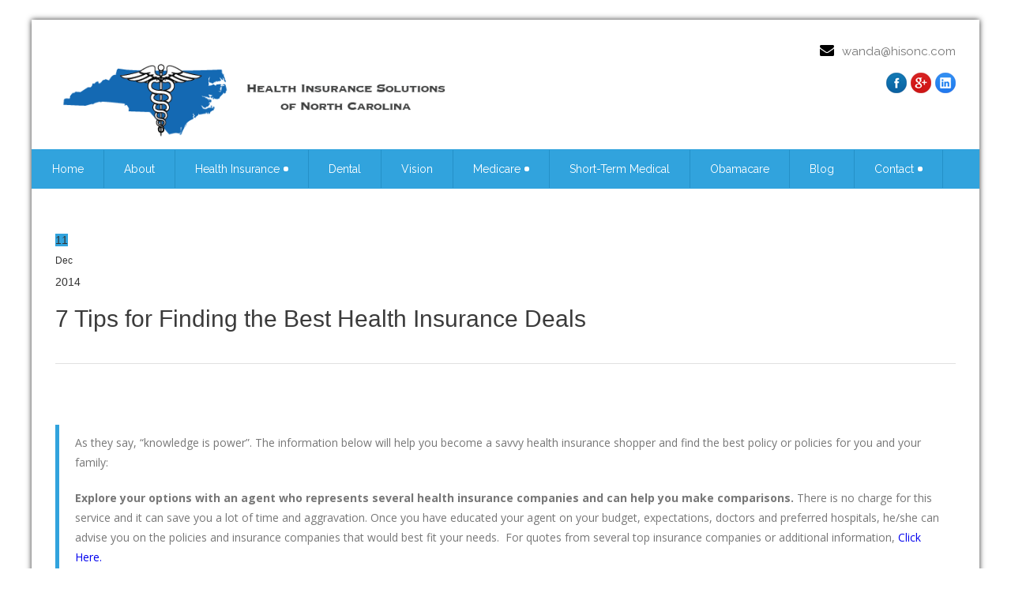

--- FILE ---
content_type: text/html; charset=UTF-8
request_url: https://hisonc.com/2014/12/11/five-tips-for-finding-the-best-health-insurance-deals/
body_size: 8674
content:
<!DOCTYPE html PUBLIC "-//W3C//DTD XHTML 1.0 Strict//EN" "http://www.w3.org/TR/xhtml1/DTD/xhtml1-strict.dtd">
<html xmlns="http://www.w3.org/1999/xhtml" lang="en-US">
<head>
	<meta http-equiv="X-UA-Compatible" content="IE=edge">
    <meta name="viewport" content="width=device-width, initial-scale=1.0">  
    <meta http-equiv="Content-Type" content="text/html" charset="UTF-8" />
	<meta name="generator" content="WordPress 6.2.8"/>
	<title>7 Tips for Finding the Best Health Insurance Deals | Health Insurance Solutions of North Carolina</title>
	<!-- Theme Css -->
		
		<link id="default" rel="stylesheet"  href="https://hisonc.com/wp-content/themes/healthcentre-pro/css/default.css" type="text/css" media="screen" />
		<link rel="shortcut icon" href="https://hisonc.com/wp-content/uploads/2016/10/HISONC-favicon.jpg" /> 
			
	<link href="https://hisonc.com/wp-content/themes/healthcentre-pro/style.css" rel="stylesheet">
	<meta name='robots' content='max-image-preview:large' />
<link rel='dns-prefetch' href='//fonts.googleapis.com' />
<link rel="alternate" type="application/rss+xml" title="Health Insurance Solutions of North Carolina &raquo; Feed" href="https://hisonc.com/feed/" />
<link rel="alternate" type="application/rss+xml" title="Health Insurance Solutions of North Carolina &raquo; Comments Feed" href="https://hisonc.com/comments/feed/" />
<link rel="alternate" type="application/rss+xml" title="Health Insurance Solutions of North Carolina &raquo; 7 Tips for Finding the Best Health Insurance Deals Comments Feed" href="https://hisonc.com/2014/12/11/five-tips-for-finding-the-best-health-insurance-deals/feed/" />
<script type="text/javascript">
window._wpemojiSettings = {"baseUrl":"https:\/\/s.w.org\/images\/core\/emoji\/14.0.0\/72x72\/","ext":".png","svgUrl":"https:\/\/s.w.org\/images\/core\/emoji\/14.0.0\/svg\/","svgExt":".svg","source":{"concatemoji":"https:\/\/hisonc.com\/wp-includes\/js\/wp-emoji-release.min.js?ver=6.2.8"}};
/*! This file is auto-generated */
!function(e,a,t){var n,r,o,i=a.createElement("canvas"),p=i.getContext&&i.getContext("2d");function s(e,t){p.clearRect(0,0,i.width,i.height),p.fillText(e,0,0);e=i.toDataURL();return p.clearRect(0,0,i.width,i.height),p.fillText(t,0,0),e===i.toDataURL()}function c(e){var t=a.createElement("script");t.src=e,t.defer=t.type="text/javascript",a.getElementsByTagName("head")[0].appendChild(t)}for(o=Array("flag","emoji"),t.supports={everything:!0,everythingExceptFlag:!0},r=0;r<o.length;r++)t.supports[o[r]]=function(e){if(p&&p.fillText)switch(p.textBaseline="top",p.font="600 32px Arial",e){case"flag":return s("\ud83c\udff3\ufe0f\u200d\u26a7\ufe0f","\ud83c\udff3\ufe0f\u200b\u26a7\ufe0f")?!1:!s("\ud83c\uddfa\ud83c\uddf3","\ud83c\uddfa\u200b\ud83c\uddf3")&&!s("\ud83c\udff4\udb40\udc67\udb40\udc62\udb40\udc65\udb40\udc6e\udb40\udc67\udb40\udc7f","\ud83c\udff4\u200b\udb40\udc67\u200b\udb40\udc62\u200b\udb40\udc65\u200b\udb40\udc6e\u200b\udb40\udc67\u200b\udb40\udc7f");case"emoji":return!s("\ud83e\udef1\ud83c\udffb\u200d\ud83e\udef2\ud83c\udfff","\ud83e\udef1\ud83c\udffb\u200b\ud83e\udef2\ud83c\udfff")}return!1}(o[r]),t.supports.everything=t.supports.everything&&t.supports[o[r]],"flag"!==o[r]&&(t.supports.everythingExceptFlag=t.supports.everythingExceptFlag&&t.supports[o[r]]);t.supports.everythingExceptFlag=t.supports.everythingExceptFlag&&!t.supports.flag,t.DOMReady=!1,t.readyCallback=function(){t.DOMReady=!0},t.supports.everything||(n=function(){t.readyCallback()},a.addEventListener?(a.addEventListener("DOMContentLoaded",n,!1),e.addEventListener("load",n,!1)):(e.attachEvent("onload",n),a.attachEvent("onreadystatechange",function(){"complete"===a.readyState&&t.readyCallback()})),(e=t.source||{}).concatemoji?c(e.concatemoji):e.wpemoji&&e.twemoji&&(c(e.twemoji),c(e.wpemoji)))}(window,document,window._wpemojiSettings);
</script>
<style type="text/css">
img.wp-smiley,
img.emoji {
	display: inline !important;
	border: none !important;
	box-shadow: none !important;
	height: 1em !important;
	width: 1em !important;
	margin: 0 0.07em !important;
	vertical-align: -0.1em !important;
	background: none !important;
	padding: 0 !important;
}
</style>
	<link rel='stylesheet' id='dkoated-cta-buttons-css' href='https://hisonc.com/wp-content/plugins/dkoated-cta-buttons/css/dkoated-cta-buttons.css?ver=1.5.0' type='text/css' media='screen' />
<link rel='stylesheet' id='farbtastic-css' href='https://hisonc.com/wp-admin/css/farbtastic.min.css?ver=1.3u1' type='text/css' media='all' />
<link rel='stylesheet' id='wp-block-library-css' href='https://hisonc.com/wp-includes/css/dist/block-library/style.min.css?ver=6.2.8' type='text/css' media='all' />
<link rel='stylesheet' id='classic-theme-styles-css' href='https://hisonc.com/wp-includes/css/classic-themes.min.css?ver=6.2.8' type='text/css' media='all' />
<style id='global-styles-inline-css' type='text/css'>
body{--wp--preset--color--black: #000000;--wp--preset--color--cyan-bluish-gray: #abb8c3;--wp--preset--color--white: #ffffff;--wp--preset--color--pale-pink: #f78da7;--wp--preset--color--vivid-red: #cf2e2e;--wp--preset--color--luminous-vivid-orange: #ff6900;--wp--preset--color--luminous-vivid-amber: #fcb900;--wp--preset--color--light-green-cyan: #7bdcb5;--wp--preset--color--vivid-green-cyan: #00d084;--wp--preset--color--pale-cyan-blue: #8ed1fc;--wp--preset--color--vivid-cyan-blue: #0693e3;--wp--preset--color--vivid-purple: #9b51e0;--wp--preset--gradient--vivid-cyan-blue-to-vivid-purple: linear-gradient(135deg,rgba(6,147,227,1) 0%,rgb(155,81,224) 100%);--wp--preset--gradient--light-green-cyan-to-vivid-green-cyan: linear-gradient(135deg,rgb(122,220,180) 0%,rgb(0,208,130) 100%);--wp--preset--gradient--luminous-vivid-amber-to-luminous-vivid-orange: linear-gradient(135deg,rgba(252,185,0,1) 0%,rgba(255,105,0,1) 100%);--wp--preset--gradient--luminous-vivid-orange-to-vivid-red: linear-gradient(135deg,rgba(255,105,0,1) 0%,rgb(207,46,46) 100%);--wp--preset--gradient--very-light-gray-to-cyan-bluish-gray: linear-gradient(135deg,rgb(238,238,238) 0%,rgb(169,184,195) 100%);--wp--preset--gradient--cool-to-warm-spectrum: linear-gradient(135deg,rgb(74,234,220) 0%,rgb(151,120,209) 20%,rgb(207,42,186) 40%,rgb(238,44,130) 60%,rgb(251,105,98) 80%,rgb(254,248,76) 100%);--wp--preset--gradient--blush-light-purple: linear-gradient(135deg,rgb(255,206,236) 0%,rgb(152,150,240) 100%);--wp--preset--gradient--blush-bordeaux: linear-gradient(135deg,rgb(254,205,165) 0%,rgb(254,45,45) 50%,rgb(107,0,62) 100%);--wp--preset--gradient--luminous-dusk: linear-gradient(135deg,rgb(255,203,112) 0%,rgb(199,81,192) 50%,rgb(65,88,208) 100%);--wp--preset--gradient--pale-ocean: linear-gradient(135deg,rgb(255,245,203) 0%,rgb(182,227,212) 50%,rgb(51,167,181) 100%);--wp--preset--gradient--electric-grass: linear-gradient(135deg,rgb(202,248,128) 0%,rgb(113,206,126) 100%);--wp--preset--gradient--midnight: linear-gradient(135deg,rgb(2,3,129) 0%,rgb(40,116,252) 100%);--wp--preset--duotone--dark-grayscale: url('#wp-duotone-dark-grayscale');--wp--preset--duotone--grayscale: url('#wp-duotone-grayscale');--wp--preset--duotone--purple-yellow: url('#wp-duotone-purple-yellow');--wp--preset--duotone--blue-red: url('#wp-duotone-blue-red');--wp--preset--duotone--midnight: url('#wp-duotone-midnight');--wp--preset--duotone--magenta-yellow: url('#wp-duotone-magenta-yellow');--wp--preset--duotone--purple-green: url('#wp-duotone-purple-green');--wp--preset--duotone--blue-orange: url('#wp-duotone-blue-orange');--wp--preset--font-size--small: 13px;--wp--preset--font-size--medium: 20px;--wp--preset--font-size--large: 36px;--wp--preset--font-size--x-large: 42px;--wp--preset--spacing--20: 0.44rem;--wp--preset--spacing--30: 0.67rem;--wp--preset--spacing--40: 1rem;--wp--preset--spacing--50: 1.5rem;--wp--preset--spacing--60: 2.25rem;--wp--preset--spacing--70: 3.38rem;--wp--preset--spacing--80: 5.06rem;--wp--preset--shadow--natural: 6px 6px 9px rgba(0, 0, 0, 0.2);--wp--preset--shadow--deep: 12px 12px 50px rgba(0, 0, 0, 0.4);--wp--preset--shadow--sharp: 6px 6px 0px rgba(0, 0, 0, 0.2);--wp--preset--shadow--outlined: 6px 6px 0px -3px rgba(255, 255, 255, 1), 6px 6px rgba(0, 0, 0, 1);--wp--preset--shadow--crisp: 6px 6px 0px rgba(0, 0, 0, 1);}:where(.is-layout-flex){gap: 0.5em;}body .is-layout-flow > .alignleft{float: left;margin-inline-start: 0;margin-inline-end: 2em;}body .is-layout-flow > .alignright{float: right;margin-inline-start: 2em;margin-inline-end: 0;}body .is-layout-flow > .aligncenter{margin-left: auto !important;margin-right: auto !important;}body .is-layout-constrained > .alignleft{float: left;margin-inline-start: 0;margin-inline-end: 2em;}body .is-layout-constrained > .alignright{float: right;margin-inline-start: 2em;margin-inline-end: 0;}body .is-layout-constrained > .aligncenter{margin-left: auto !important;margin-right: auto !important;}body .is-layout-constrained > :where(:not(.alignleft):not(.alignright):not(.alignfull)){max-width: var(--wp--style--global--content-size);margin-left: auto !important;margin-right: auto !important;}body .is-layout-constrained > .alignwide{max-width: var(--wp--style--global--wide-size);}body .is-layout-flex{display: flex;}body .is-layout-flex{flex-wrap: wrap;align-items: center;}body .is-layout-flex > *{margin: 0;}:where(.wp-block-columns.is-layout-flex){gap: 2em;}.has-black-color{color: var(--wp--preset--color--black) !important;}.has-cyan-bluish-gray-color{color: var(--wp--preset--color--cyan-bluish-gray) !important;}.has-white-color{color: var(--wp--preset--color--white) !important;}.has-pale-pink-color{color: var(--wp--preset--color--pale-pink) !important;}.has-vivid-red-color{color: var(--wp--preset--color--vivid-red) !important;}.has-luminous-vivid-orange-color{color: var(--wp--preset--color--luminous-vivid-orange) !important;}.has-luminous-vivid-amber-color{color: var(--wp--preset--color--luminous-vivid-amber) !important;}.has-light-green-cyan-color{color: var(--wp--preset--color--light-green-cyan) !important;}.has-vivid-green-cyan-color{color: var(--wp--preset--color--vivid-green-cyan) !important;}.has-pale-cyan-blue-color{color: var(--wp--preset--color--pale-cyan-blue) !important;}.has-vivid-cyan-blue-color{color: var(--wp--preset--color--vivid-cyan-blue) !important;}.has-vivid-purple-color{color: var(--wp--preset--color--vivid-purple) !important;}.has-black-background-color{background-color: var(--wp--preset--color--black) !important;}.has-cyan-bluish-gray-background-color{background-color: var(--wp--preset--color--cyan-bluish-gray) !important;}.has-white-background-color{background-color: var(--wp--preset--color--white) !important;}.has-pale-pink-background-color{background-color: var(--wp--preset--color--pale-pink) !important;}.has-vivid-red-background-color{background-color: var(--wp--preset--color--vivid-red) !important;}.has-luminous-vivid-orange-background-color{background-color: var(--wp--preset--color--luminous-vivid-orange) !important;}.has-luminous-vivid-amber-background-color{background-color: var(--wp--preset--color--luminous-vivid-amber) !important;}.has-light-green-cyan-background-color{background-color: var(--wp--preset--color--light-green-cyan) !important;}.has-vivid-green-cyan-background-color{background-color: var(--wp--preset--color--vivid-green-cyan) !important;}.has-pale-cyan-blue-background-color{background-color: var(--wp--preset--color--pale-cyan-blue) !important;}.has-vivid-cyan-blue-background-color{background-color: var(--wp--preset--color--vivid-cyan-blue) !important;}.has-vivid-purple-background-color{background-color: var(--wp--preset--color--vivid-purple) !important;}.has-black-border-color{border-color: var(--wp--preset--color--black) !important;}.has-cyan-bluish-gray-border-color{border-color: var(--wp--preset--color--cyan-bluish-gray) !important;}.has-white-border-color{border-color: var(--wp--preset--color--white) !important;}.has-pale-pink-border-color{border-color: var(--wp--preset--color--pale-pink) !important;}.has-vivid-red-border-color{border-color: var(--wp--preset--color--vivid-red) !important;}.has-luminous-vivid-orange-border-color{border-color: var(--wp--preset--color--luminous-vivid-orange) !important;}.has-luminous-vivid-amber-border-color{border-color: var(--wp--preset--color--luminous-vivid-amber) !important;}.has-light-green-cyan-border-color{border-color: var(--wp--preset--color--light-green-cyan) !important;}.has-vivid-green-cyan-border-color{border-color: var(--wp--preset--color--vivid-green-cyan) !important;}.has-pale-cyan-blue-border-color{border-color: var(--wp--preset--color--pale-cyan-blue) !important;}.has-vivid-cyan-blue-border-color{border-color: var(--wp--preset--color--vivid-cyan-blue) !important;}.has-vivid-purple-border-color{border-color: var(--wp--preset--color--vivid-purple) !important;}.has-vivid-cyan-blue-to-vivid-purple-gradient-background{background: var(--wp--preset--gradient--vivid-cyan-blue-to-vivid-purple) !important;}.has-light-green-cyan-to-vivid-green-cyan-gradient-background{background: var(--wp--preset--gradient--light-green-cyan-to-vivid-green-cyan) !important;}.has-luminous-vivid-amber-to-luminous-vivid-orange-gradient-background{background: var(--wp--preset--gradient--luminous-vivid-amber-to-luminous-vivid-orange) !important;}.has-luminous-vivid-orange-to-vivid-red-gradient-background{background: var(--wp--preset--gradient--luminous-vivid-orange-to-vivid-red) !important;}.has-very-light-gray-to-cyan-bluish-gray-gradient-background{background: var(--wp--preset--gradient--very-light-gray-to-cyan-bluish-gray) !important;}.has-cool-to-warm-spectrum-gradient-background{background: var(--wp--preset--gradient--cool-to-warm-spectrum) !important;}.has-blush-light-purple-gradient-background{background: var(--wp--preset--gradient--blush-light-purple) !important;}.has-blush-bordeaux-gradient-background{background: var(--wp--preset--gradient--blush-bordeaux) !important;}.has-luminous-dusk-gradient-background{background: var(--wp--preset--gradient--luminous-dusk) !important;}.has-pale-ocean-gradient-background{background: var(--wp--preset--gradient--pale-ocean) !important;}.has-electric-grass-gradient-background{background: var(--wp--preset--gradient--electric-grass) !important;}.has-midnight-gradient-background{background: var(--wp--preset--gradient--midnight) !important;}.has-small-font-size{font-size: var(--wp--preset--font-size--small) !important;}.has-medium-font-size{font-size: var(--wp--preset--font-size--medium) !important;}.has-large-font-size{font-size: var(--wp--preset--font-size--large) !important;}.has-x-large-font-size{font-size: var(--wp--preset--font-size--x-large) !important;}
.wp-block-navigation a:where(:not(.wp-element-button)){color: inherit;}
:where(.wp-block-columns.is-layout-flex){gap: 2em;}
.wp-block-pullquote{font-size: 1.5em;line-height: 1.6;}
</style>
<link rel='stylesheet' id='contact-form-7-css' href='https://hisonc.com/wp-content/plugins/contact-form-7/includes/css/styles.css?ver=5.7.5.1' type='text/css' media='all' />
<link rel='stylesheet' id='responsive-css' href='https://hisonc.com/wp-content/themes/healthcentre-pro/css/media-responsive.css?ver=6.2.8' type='text/css' media='all' />
<link rel='stylesheet' id='font-css' href='https://hisonc.com/wp-content/themes/healthcentre-pro/css/font/font.css?ver=6.2.8' type='text/css' media='all' />
<link rel='stylesheet' id='tooltips-css' href='https://hisonc.com/wp-content/themes/healthcentre-pro/css/css-tooltips.css?ver=6.2.8' type='text/css' media='all' />
<link rel='stylesheet' id='bootstrap-css' href='https://hisonc.com/wp-content/themes/healthcentre-pro/css/bootstrap.css?ver=6.2.8' type='text/css' media='all' />
<link rel='stylesheet' id='font-awesome-css' href='https://hisonc.com/wp-content/themes/healthcentre-pro/css/font-awesome/css/font-awesome.min.css?ver=6.2.8' type='text/css' media='all' />
<link rel='stylesheet' id='health-fonts-css' href='//fonts.googleapis.com/css?family=Open+Sans%3A300%2C400%2C600%2C700%2C800%7CRoboto%3A400%2C700%7CRaleway%3A400%2C600%2C700%7Citalic&#038;subset=latin%2Clatin-ext' type='text/css' media='all' />
<style id='akismet-widget-style-inline-css' type='text/css'>

			.a-stats {
				--akismet-color-mid-green: #357b49;
				--akismet-color-white: #fff;
				--akismet-color-light-grey: #f6f7f7;

				max-width: 350px;
				width: auto;
			}

			.a-stats * {
				all: unset;
				box-sizing: border-box;
			}

			.a-stats strong {
				font-weight: 600;
			}

			.a-stats a.a-stats__link,
			.a-stats a.a-stats__link:visited,
			.a-stats a.a-stats__link:active {
				background: var(--akismet-color-mid-green);
				border: none;
				box-shadow: none;
				border-radius: 8px;
				color: var(--akismet-color-white);
				cursor: pointer;
				display: block;
				font-family: -apple-system, BlinkMacSystemFont, 'Segoe UI', 'Roboto', 'Oxygen-Sans', 'Ubuntu', 'Cantarell', 'Helvetica Neue', sans-serif;
				font-weight: 500;
				padding: 12px;
				text-align: center;
				text-decoration: none;
				transition: all 0.2s ease;
			}

			/* Extra specificity to deal with TwentyTwentyOne focus style */
			.widget .a-stats a.a-stats__link:focus {
				background: var(--akismet-color-mid-green);
				color: var(--akismet-color-white);
				text-decoration: none;
			}

			.a-stats a.a-stats__link:hover {
				filter: brightness(110%);
				box-shadow: 0 4px 12px rgba(0, 0, 0, 0.06), 0 0 2px rgba(0, 0, 0, 0.16);
			}

			.a-stats .count {
				color: var(--akismet-color-white);
				display: block;
				font-size: 1.5em;
				line-height: 1.4;
				padding: 0 13px;
				white-space: nowrap;
			}
		
</style>
<script type='text/javascript' src='https://hisonc.com/wp-includes/js/jquery/jquery.min.js?ver=3.6.4' id='jquery-core-js'></script>
<script type='text/javascript' src='https://hisonc.com/wp-includes/js/jquery/jquery-migrate.min.js?ver=3.4.0' id='jquery-migrate-js'></script>
<script type='text/javascript' src='https://hisonc.com/wp-content/themes/healthcentre-pro/js/menu/menu.js?ver=6.2.8' id='menu-js'></script>
<script type='text/javascript' src='https://hisonc.com/wp-content/themes/healthcentre-pro/js/bootstrap.min.js?ver=6.2.8' id='bootstrap_min-js'></script>
<link rel="https://api.w.org/" href="https://hisonc.com/wp-json/" /><link rel="alternate" type="application/json" href="https://hisonc.com/wp-json/wp/v2/posts/338" /><link rel="EditURI" type="application/rsd+xml" title="RSD" href="https://hisonc.com/xmlrpc.php?rsd" />
<link rel="wlwmanifest" type="application/wlwmanifest+xml" href="https://hisonc.com/wp-includes/wlwmanifest.xml" />
<meta name="generator" content="WordPress 6.2.8" />
<link rel="canonical" href="https://hisonc.com/2014/12/11/five-tips-for-finding-the-best-health-insurance-deals/" />
<link rel='shortlink' href='https://hisonc.com/?p=338' />
<link rel="alternate" type="application/json+oembed" href="https://hisonc.com/wp-json/oembed/1.0/embed?url=https%3A%2F%2Fhisonc.com%2F2014%2F12%2F11%2Ffive-tips-for-finding-the-best-health-insurance-deals%2F" />
<link rel="alternate" type="text/xml+oembed" href="https://hisonc.com/wp-json/oembed/1.0/embed?url=https%3A%2F%2Fhisonc.com%2F2014%2F12%2F11%2Ffive-tips-for-finding-the-best-health-insurance-deals%2F&#038;format=xml" />
<style>body.custom-background{ background-image:url("https://hisonc.com/wp-content/themes/healthcentre-pro/images/bg-patterns/bg_img1.png");}</style><link rel="icon" href="https://hisonc.com/wp-content/uploads/2016/10/cropped-HISONC-icon-32x32.jpg" sizes="32x32" />
<link rel="icon" href="https://hisonc.com/wp-content/uploads/2016/10/cropped-HISONC-icon-192x192.jpg" sizes="192x192" />
<link rel="apple-touch-icon" href="https://hisonc.com/wp-content/uploads/2016/10/cropped-HISONC-icon-180x180.jpg" />
<meta name="msapplication-TileImage" content="https://hisonc.com/wp-content/uploads/2016/10/cropped-HISONC-icon-270x270.jpg" />
</head>
 <body data-rsssl=1 class="post-template-default single single-post postid-338 single-format-standard" >
<!-- Wrapper -->
<div id="wrapper">
<!-- Header Section -->
<div class="header_section">
	<div class="container">
		<!-- Logo & Contact Info -->
		<div class="row">
			<div class="col-md-6">
				<div class="hc_logo">
					<h1>
					<a href="https://hisonc.com/">
												<img src="https://hisonc.com/wp-content/uploads/2016/03/hisonc-01.png" style="height:px; width:500px;" />
										</a>
					</h1> 
				</div>
			</div>					
			<div class="col-md-6">
			
				<div class="head_cont_info">
					<ul>						<li><i class="fa fa-envelope"></i><a href="mailto:wanda@hisonc.com">wanda@hisonc.com</a></li>
											</ul>
				</div>
				<div class="clear"></div>
								<ul class="head_social_icons">
										<li class="facebook"><a title="Facebook" href="https://www.facebook.com/hisonc/"></a></li>
										<li class="google"><a title="Google Plus" href="https://plus.google.com/109590656353767631722/posts"></a></li>
										<li class="linkedin"><a title="LinkenId" href="https://www.linkedin.com/in/wandastephens"></a></li>
										
				</ul>
							</div>
		</div>
		<!-- /Logo & Contact Info -->
	</div>	
</div>	
<!-- /Header Section -->	
<!-- Navbar Section -->
<div class="navigation_section">
	<div class="container navbar-container">
		<nav class="navbar navbar-default" role="navigation">
		  <div class="navbar-header">
			<button type="button" class="navbar-toggle" data-toggle="collapse" data-target="#bs-example-navbar-collapse-1">
			  <span class="sr-only">Toggle navigation</span>
			  <span class="icon-bar"></span>
			  <span class="icon-bar"></span>
			  <span class="icon-bar"></span>
			</button>
		  </div>
		  <div class="collapse navbar-collapse" id="bs-example-navbar-collapse-1">
			<ul id="menu-main-nav" class="nav navbar-nav"><li id="menu-item-742" class="menu-item menu-item-type-post_type menu-item-object-page menu-item-home menu-item-742"><a href="https://hisonc.com/">Home</a></li>
<li id="menu-item-741" class="menu-item menu-item-type-post_type menu-item-object-page menu-item-741"><a href="https://hisonc.com/about/">About</a></li>
<li id="menu-item-1323" class="menu-item menu-item-type-post_type menu-item-object-page menu-item-has-children menu-item-1323 dropdown"><a href="https://hisonc.com/health-insurance-companies-in-nc/">Health Insurance<b class="caret"></b></a>
<ul class="dropdown-menu">
	<li id="menu-item-737" class="menu-item menu-item-type-post_type menu-item-object-page menu-item-737"><a href="https://hisonc.com/individual-family/">Individual &#038; Family</a></li>
	<li id="menu-item-747" class="menu-item menu-item-type-post_type menu-item-object-page menu-item-747"><a href="https://hisonc.com/health-savings-accounts/">Health Savings Accounts</a></li>
</ul>
</li>
<li id="menu-item-746" class="menu-item menu-item-type-post_type menu-item-object-page menu-item-746"><a href="https://hisonc.com/dental-insurance/">Dental</a></li>
<li id="menu-item-976" class="menu-item menu-item-type-post_type menu-item-object-page menu-item-976"><a href="https://hisonc.com/vision-insurance/">Vision</a></li>
<li id="menu-item-745" class="menu-item menu-item-type-post_type menu-item-object-page menu-item-has-children menu-item-745 dropdown"><a href="https://hisonc.com/medicare-health-plans/">Medicare<b class="caret"></b></a>
<ul class="dropdown-menu">
	<li id="menu-item-748" class="menu-item menu-item-type-post_type menu-item-object-page menu-item-748"><a href="https://hisonc.com/medicare-health-plans/medicare-supplements/">Medicare Supplements</a></li>
	<li id="menu-item-734" class="menu-item menu-item-type-post_type menu-item-object-page menu-item-734"><a href="https://hisonc.com/medicare-advantage-plans/">Medicare Advantage Plans</a></li>
</ul>
</li>
<li id="menu-item-744" class="menu-item menu-item-type-post_type menu-item-object-page menu-item-744"><a href="https://hisonc.com/short-term-medical/">Short-Term Medical</a></li>
<li id="menu-item-1236" class="menu-item menu-item-type-custom menu-item-object-custom menu-item-1236"><a href="https://hisonc.com/obamacare-north-carolina/">Obamacare</a></li>
<li id="menu-item-899" class="menu-item menu-item-type-post_type menu-item-object-page current_page_parent menu-item-899"><a href="https://hisonc.com/hisonc-blog/">Blog</a></li>
<li id="menu-item-743" class="menu-item menu-item-type-post_type menu-item-object-page menu-item-has-children menu-item-743 dropdown"><a href="https://hisonc.com/contact/">Contact<b class="caret"></b></a>
<ul class="dropdown-menu">
	<li id="menu-item-1955" class="menu-item menu-item-type-post_type menu-item-object-page menu-item-1955"><a href="https://hisonc.com/individual-family/">Request a Quote</a></li>
</ul>
</li>
</ul>		  </div>
		</nav>
	</div>
</div><!-- /Navbar Section --><div class="container">
	<div class="row">
		<div class="col-md-12">
			<div class="hc_blog_detail_header_section">
								<div class="hc_post_date"><span class="date">11</span><h6>Dec</h6>
					<span class="year">2014</span>
				</div>				
				<div class="hc_post_title_wrapper">
					<h2><a href="https://hisonc.com/2014/12/11/five-tips-for-finding-the-best-health-insurance-deals/">7 Tips for Finding the Best Health Insurance Deals</a></h2>					
					<div class="hc_post_detail">
							<a href="https://hisonc.com/author/wanda/"><i class="fa fa-user"></i>Wanda</a>
							<a href="https://hisonc.com/2014/12/11/five-tips-for-finding-the-best-health-insurance-deals/"><i class="fa fa-comments"></i>no comments</a>
												</div>
				</div>
				<div class="clear"></div>	
			</div>
		</div>
	</div>
</div>
<!-- /HC Page Header Section -->
<!-- HC Blog right Sidebar Section -->	
<div class="container">
	<div class="row hc_blog_wrapper">
					<!--Blog Content-->
		<div class="col-md-12">
				<div class="hc_blog_detail_section">
					<div class="hc_blog_post_img">
																
					</div>
					<div class="hc_blog_post_content"><p><blockquote><p>As they say, &#8220;knowledge is power&#8221;. The information below will help you become a savvy health insurance shopper and find the best policy or policies for you and your family:</p>
<p><strong>Explore your options with an agent who represents several health insurance companies and can help you make comparisons.</strong> There is no charge for this service and it can save you a lot of time and aggravation. Once you have educated your agent on your budget, expectations, doctors and preferred hospitals, he/she can advise you on the policies and insurance companies that would best fit your needs.  For quotes from several top insurance companies or additional information, <a title="Companies Represented" href="http://www.connectgreensboro.com/hisonc/providers">Click Here.</a></p>
<p><strong>Don’t wait until the last minute to apply for insurance</strong>. This is probably the best way to make sure you get the best possible deal. With the passage of the Affordable Care Act you may quality for government help paying for your health insurance policy.  Unless you have a qualifying life event (i.e. losing your health insurance due a job loss, moving to a new area, divorce or birth of a child) that gives you a 60 day period to purchase health insurance, you can only enroll in ACA compliant health insurance  during Open Enrollment (from November 1st until December 15th). If you apply during Open Enrollment your policy is effective January 1st.</p>
<p><strong>Understand the following 4 insurance terms and use them to evaluate your choices:</strong><br />
Deductible – Dollar amount of medical expenses you pay before your insurance covers you.</p>
<p>Coinsurance – After the deductible this is the percentage the insurance company must pay.  For example, if your plan is an 80/20 this means the insurance company must pay 80% and you must pay 20%.  <strong>It is important to purchase a plan that has a limit on the dollar amount you are required to pay.</strong></p>
<p>Co-payments – Fixed dollar amount you pay for a doctor visit, emergency room visit or a prescription drug.</p>
<p>Maximum out of pocket &#8211; This includes every dollar you pay for prescription drug, co-pays and deductibles using your insurance card. Once you reach your maximum your insurance company must cover all your medical expenses the rest of the year. The maximum out of pocket resets itself every January 1st.</p>
<p><strong>Make sure you understand how your policy covers prescription drugs. </strong> This means you must understand the deductibles, co-pays and yearly maximums.</p>
<p><strong>If you have children who are 18 or younger and your income for the past year is low, your children may qualify for reduced or free government sponsored health insurance.</strong> For additional information contact the NC Division of Medical Assistance at 800-367-2229 or <a href="http://www.nchealthystart.org.If/">www.nchealthystart.org.</a></p>
<p><strong>North Carolina State law requires university students to have health insurance</strong>. If your children are college students contact their Student Health Services and request information on their student health insurance plans.  Compare the cost of their university plans to your cost of adding them to your policy.</p>
<p><strong>Consider purchasing an IRS-Qualified High Deductible Health Plan (HDHP).</strong></p>
<p>Purchasing one of these policies can reduce your monthly premium by 50% or more.  This is a perfect solution for healthy people who rarely go to the doctor.  These HDHP’s can be paired with a Health Savings Account (HSA) that offers additional savings by reducing your taxable income. Unlike the traditional health insurance plans, the policy holder pays for all medical expenses until he reaches his deductible. Like traditional plans, HDHP’s have a wide range of deductibles, coinsurance options and benefits.  .</p>
<p>&nbsp;</p></blockquote>
</p></div>	
				</div>
			         			<div class="hc_comment_form_section">
		<div id="respond" class="comment-respond">
		<h3 id="reply-title" class="comment-reply-title"><h2><i class="fa fa-mail-forward"></i>&nbsp;Leave a Reply</h2> <small><a rel="nofollow" id="cancel-comment-reply-link" href="/2014/12/11/five-tips-for-finding-the-best-health-insurance-deals/#respond" style="display:none;">Cancel reply</a></small></h3><form action="https://hisonc.com/wp-comments-post.php" method="post" id="action" class="comment-form"><p class="comment-notes"><span id="email-notes">Your email address will not be published.</span> <span class="required-field-message">Required fields are marked <span class="required">*</span></span></p><div class="hc_form_group"><label>Comment</label>
		<textarea id="comments" rows="5" class="hc_con_textarea_control" name="comment" type="text"></textarea></div><div class="hc_form_group"><label>Name<small>*</small></label><input class="hc_con_input_control" name="author" id="author" value="" type="text"/></div>
<div class="hc_form_group"><label>Email<small>*<small></label><input class="hc_con_input_control" name="email" id="email" value=""   type="email" ></div>
<div class="hc_form_group"><label>Website</label><input class="hc_con_input_control" name="website" id="website" value=""   type="text" ><br/></div>
<p><label for="wpcaptcha_captcha">Are you human? Please solve: <img class="wpcaptcha-captcha-img" style="vertical-align: text-top;" src="[data-uri]" alt="Captcha" /><input class="input" type="text" size="3" name="wpcaptcha_captcha[2704]" id="wpcaptcha_captcha" value=""/><input type="hidden" name="wpcaptcha_captcha_token[2704]" id="wpcaptcha_captcha_token" value="9f9001c6feb9da1cd971efc60bdb9856" /></label></p><br /><p class="form-submit"><input name="submit" type="submit" id="hc_btn" class="submit" value="Post Comment" /> <input type='hidden' name='comment_post_ID' value='338' id='comment_post_ID' />
<input type='hidden' name='comment_parent' id='comment_parent' value='0' />
</p><p style="display: none !important;" class="akismet-fields-container" data-prefix="ak_"><label>&#916;<textarea name="ak_hp_textarea" cols="45" rows="8" maxlength="100"></textarea></label><input type="hidden" id="ak_js_1" name="ak_js" value="110"/><script>document.getElementById( "ak_js_1" ).setAttribute( "value", ( new Date() ).getTime() );</script></p></form>	</div><!-- #respond -->
							
	</div>
		</div>
				</div>
	</div>
<!-- Footer Widget Secton -->
<div class="hc_footer_widget_area">	
	<div class="container">
		<div class="row">
						<div class="">
				<div class="col-md-3 hc_footer_widget_column">			<div class="textwidget"></div>
		</div>			</div>	
					</div>
		
		<div class="row hc_footer_area">
			<div class="col-md-8">
			<p> © 2021 Health Insurance Solutions of NC.					Created by					<a href="http://magnetic-ideas.com">Magnetic Ideas</a></p>
			</div>
						<div class="col-md-4">
				<div class="hc_footer_social">
										<a class="facebook" id="fb_tooltip" title="Facebook" href="https://www.facebook.com/hisonc/">&nbsp;</a>
										<a class="linked-in" id="in_tooltip" title="Linked-in" href="https://www.linkedin.com/in/wandastephens">&nbsp;</a>
										<a class="google_plus" id="plus_tooltip" title="Google+" href="https://plus.google.com/109590656353767631722/posts">&nbsp;</a>
									</div>
							</div>
		</div>
		
	</div>
</div>
<!-- /Footer Widget Secton -->
</div><!-- /Close of wrapper -->  
<!--Scroll To Top--> 
<a href="#" class="hc_scrollup"><i class="fa fa-chevron-up"></i></a>
<!--/Scroll To Top-->
<!--Switcher Panel-->
<script type='text/javascript' src='https://hisonc.com/wp-content/plugins/contact-form-7/includes/swv/js/index.js?ver=5.7.5.1' id='swv-js'></script>
<script type='text/javascript' id='contact-form-7-js-extra'>
/* <![CDATA[ */
var wpcf7 = {"api":{"root":"https:\/\/hisonc.com\/wp-json\/","namespace":"contact-form-7\/v1"}};
/* ]]> */
</script>
<script type='text/javascript' src='https://hisonc.com/wp-content/plugins/contact-form-7/includes/js/index.js?ver=5.7.5.1' id='contact-form-7-js'></script>
<script>
  (function(i,s,o,g,r,a,m){i['GoogleAnalyticsObject']=r;i[r]=i[r]||function(){
  (i[r].q=i[r].q||[]).push(arguments)},i[r].l=1*new Date();a=s.createElement(o),
  m=s.getElementsByTagName(o)[0];a.async=1;a.src=g;m.parentNode.insertBefore(a,m)
  })(window,document,'script','https://www.google-analytics.com/analytics.js','ga');

  ga('create', 'UA-10852763-1', 'auto');
  ga('send', 'pageview');

</script>
</body>
</html>

--- FILE ---
content_type: text/css
request_url: https://hisonc.com/wp-content/themes/healthcentre-pro/css/default.css
body_size: 1065
content:
/*!
 * Default Css created By Shahid - Scientech IT
 * This css regarding to colors Schemes-------------------------------------------------!
 */ 



/* Background Colors */


.navigation_section, .navbar-default .navbar-toggle:hover, .navbar-default .navbar-toggle:focus, .slide_thumb, .hc_main_service, .hc_home_portfolio_showcase_overlay, .hc_callout_area, .hc_callout_area a, .hc_carousel-prev:hover, .hc_carousel-next:hover, .hc_portfolio_tabs li.active > a, .hc_portfolio_tabs li > a:hover, .hc_portfolio_showcase_overlay, .hc_portfolio_detail_pagi li a:hover, .hc_portfolio_detail_info a, .hc_sevice_icon, .hc_sevice_icon:hover, .hc_btn,#hc_btn, .hc_post_date span.date, a.hc_blog_btn, a.more-link, .hc_blog_pagi a:hover, .hc_blog_pagi a.active, .hc_widget_tags a:hover,.hc_sidebar .tagcloud a:hover,.hc_footer_widget_column  .tagcloud a:hover, .hc_btn_blue, .hc_dropcape_square span, .hc_dropcape_circle span, .hc_short_tabs li.active > a,
.hc_short_tabs li > a:hover, .error_404_btn:hover, .hc_footer_widget_column #wp-calendar caption,.hc_sidebar #wp-calendar caption, .hc_sidebar #searchsubmit { background-color: #31A3DD !important; }

@media only screen and (min-width: 960px) and (max-width: 1200px) { .slide_thumb { background-color: #31A3DD; } }
@media only screen and (min-width: 768px) and (max-width: 959px) { .slide_thumb { background-color: #31A3DD; } }
@media only screen and (min-width: 480px) and (max-width: 767px) { .slide_thumb > li { background-color: #31A3DD; } }
@media only screen and (min-width: 200px) and (max-width: 480px) { .slide_thumb > li { background-color: #31A3DD; } }


/* Text Colors */

a:hover, .sticky, .hc_logo h1 > a, .navbar-default .navbar-nav > .active > a, .navbar-default .navbar-nav > .active > a:hover, .navbar-default .navbar-nav > .active > a:focus, .navbar-default .navbar-nav > .open > a, .navbar-default .navbar-nav > .open > a:hover, .navbar-default .navbar-nav > .open > a:focus, 
.navbar-default .navbar-nav .open .dropdown-menu > li > a:hover, .navbar-default .navbar-nav .open .dropdown-menu > li > a:focus, .navbar-default .navbar-nav > li > a:hover, .navbar-default .navbar-nav > li > a:focus, .hc_service_title h1, .hc_service_area i, .hc_service_area h2 > a:hover, .hc_service_area p a, .hc_portfolio_title h1, .hc_service_title h1, .hc_home_title h1, .hc_home_callnow_title h1, .hc_home_portfolio_caption h3 a:hover, .hc_callout_area a:hover, .hc_testimonials_title, .hc_footer_area p a:hover, .hc_breadcrumb > .active, .hc_team_title h1, .hc_team_title h1 span, .hc_team_showcase .caption h3, .hc_team_about2_showcase .caption h3, .hc_portfolio_caption h3 a:hover, .hc_portfolio_detail_info a:hover, .hc_service_section h3 > a:hover, .hc_service_detail_area label > small, .hc_btn:hover,.hc_btn:focus,#hc_btn:hover,#hc_btn:focus, .hc_contactv1_area label > small, .hc_contactv2_area label > small, .hc_contactv1_address address a, .hc_contactv2_address address a, .hc_post_detail a:hover, a.hc_blog_btn:hover, a.hc_blog_btn:focus, .hc_comment_detail_title, .reply a:hover, .hc_comment_form_section label > small, .hc_sidebar_widget h3 a:hover, .hc_sidebar_calender small, .hc_widget_link a:hover,.hc_sidebar ul a:hover , .hc_widget_link a.active,.hc_sidebar ul a.active, .hc_left_sidebar_widget h3 a:hover, .hc_tooltip a, table th a, .error_404 h4, .error_404_btn, table tfoot a, .comment-reply-title a,.logged-in-as a, .hc_post-date-type .day, 
.hc_testimonials_area_content:before, .hc_logo h1 { color:#31A3DD !important; }

/* Border colors */

.navbar-nav > li > a { border-right: 1px solid #2490C7; }

.dropdown-menu, .hc_heading_title h3 { border-bottom: 3px solid #31A3DD !important; }

.hc_google_map iframe, .hc_contactv2_address iframe, .hc_post-date-type { border-bottom: 2px solid #31A3DD; }

.hc_portfolio_tabs li.active > a, .hc_portfolio_tabs li > a:hover, .hc_portfolio_detail_info a:hover, .hc_blog_pagi a:hover, .hc_blog_pagi a.active, .hc_widget_tags a:hover,.hc_sidebar .tagcloud a:hover,.hc_footer_widget_column  .tagcloud a:hover, .hc_short_tabs li.active > a, .hc_short_tabs li > a:hover, .error_404_btn { border: 1px solid #31A3DD !important; }

.hc_service_area i, .hc_team_showcase, .index_ser_img { border: 2px solid #31A3DD !important; }

.hc_service_area i:hover { border: 4px solid #31A3DD !important; }

.hc_blockquote_section blockquote, .hc_blog_post_content blockquote { border-left: 5px solid #31A3DD !important; }

.hc_input_control:focus, .hc_textarea_control:focus, .hc_con_input_control:focus, .hc_con_textarea_control:focus, .hc_btn,#hc_btn, .hc_btn:hover,.hc_btn:focus,#hc_btn:hover,#hc_btn:focus, a.hc_blog_btn,a.more-link, a.hc_blog_btn:hover, a.hc_blog_btn:focus { border-color: #31A3DD !important; }


/* Shadow colors */

.hc_input_control:focus, .hc_textarea_control:focus, .hc_con_input_control:focus, .hc_con_textarea_control:focus {
	-webkit-box-shadow: inset 0 0px 0px #31A3DD, 0 0 5px #31A3DD;
		  box-shadow: inset 0 0px 0px #31A3DD, 0 0 5px #31A3DD;
}
a.hc_blog_btn,a.more-link  { text-shadow: 0 1px 1px #31A3DD !important; }


/* Slider Css */
#carousel .flex-active, .slide_thumb > li:hover, .slide_thumb > li.active { background-color:#1786bf; }
.slide_thumb > li { border-right: 1px solid #51C0F8; }

/* Slider Caption --------------------------------------------------------------------------------------------------- */
.slide-btn-sm {
	background-color: #31A3DD;
}

--- FILE ---
content_type: text/css
request_url: https://hisonc.com/wp-content/themes/healthcentre-pro/style.css
body_size: 12541
content:
/*
Theme Name: Health-Center-Pro
Theme URI: 
Author: Webriti
Author URI: http://webriti.com/
Description: 
Version:  1.5
Tags: white,full-width-template, threaded-comments,custom-menu,two-columns,translation-ready
License: GNU General Public License v3 or later
License URI: http://www.gnu.org/licenses/gpl.html
Text Domain: health
* Health Center Css created By Shahid - Scientech IT
*/
/* Header Section css-------------------------------------------------------------- */ 
body {
	color: #777777;
    padding:0 10px;
}
#wrapper {	
	background: #ffffff;
	box-shadow: 0px 0px 7px #303030;
	margin: 25px auto;
    left: 0;
    position: relative;
    transition: all 300ms cubic-bezier(0.25, 0.46, 0.45, 0.94) 0s;
}
/* Main css with editable-------------------------------------------------------------- */

@media only screen and (max-width: 480px) {
.hc_logo img { opacity: 0; }
.hc_logo a { background-image: url(http://hisonc.com/wp-content/uploads/2016/04/logo-mobile2.jpg); background-size: contain; background-repeat: no-repeat; background-position: 25% 25%; }}

.row { margin-left: 0px !important; margin-right: 0px !important; } 
.container { padding-left: 0px !important; padding-right: 0px !important; }
.header_section { background-color: #ffffff; }
.hc_logo { margin-top: 40px; }
.hc_logo h1 { font-size: 36px; line-height: 60px; font-family: 'Fely'; font-weight: 600; margin: 0px; padding: 3px 0; }
.hc_logo h1 > a {
	padding-right: 30px;
}
.hc_logo h1 > a > span { color: #404040; }
.facebook { background: url(./images/social/fb.png) no-repeat; }
.twitter { background: url(./images/social/twitter.png) no-repeat; }
.google { background: url(./images/social/google+.png) no-repeat; }
.linkedin { background: url(./images/social/linkedin.png) no-repeat; }
.email { background: url(./images/social/email.png) no-repeat; }
.head_cont_info { margin-top: 30px; display: block; float: right; }
.head_cont_info li { display: inline; padding-left: 10px; margin-left: 10px; }
.head_cont_info i { color: #000000; }
.head_cont_info li, .head_cont_info li > a { color: #777777; }
.head_cont_info i { font-size: 18px; margin-right: 10px; }
.mini-ico-envelope { background-position: -72px 0; }
.mini-ico-user { background-position: -168px 0; }
.head_cont_info a { font-size: 15px; font-family: 'Raleway';font-weight:400; }
a:hover, a:focus{ text-decoration: none !important; }
.head_social_icons { margin: 6px 0 30px; float: right; }
.head_social_icons li { 
	display: inline;
	list-style: none;
	text-indent: -9999px;
	margin-left: 5px;
	float: left;
	-webkit-transition: all 0.3s ease-in-out;
	-moz-transition: all 0.3s ease-in-out;
	-o-transition: all 0.3s ease-in-out;
	-ms-transition: all 0.3s ease-in-out;
	transition: all 0.3s ease-in-out;
}
.head_social_icons li a { background-repeat: no-repeat; background-position: 0 0; display: block; height: 26px; width: 26px; }
.head_social_icons .facebook:hover,
.head_social_icons .twitter:hover,
.head_social_icons .google:hover,
.head_social_icons .linkedin:hover,
.head_social_icons .email:hover {
	-webkit-transition: all ease 0.7s;
	-moz-transition: all ease 0.7s;
	-o-transition: all ease 0.7s;
	-ms-transition: all ease 0.7s;
	transition: all ease 0.7s;
}
.head_social_icons .facebook:hover,
.head_social_icons .twitter:hover,
.head_social_icons .google:hover,
.head_social_icons .linkedin:hover,
.head_social_icons .email:hover {
	-webkit-transform:rotate(360deg);
	-moz-transform:rotate(360deg);
	-o-transform:rotate(360deg);
	-ms-transform:rotate(360deg);
	transform:rotate(360deg);
	opacity: 0.5;
}
.clear { clear: both; }
.navigation_section { min-height: 50px; position: relative; width: 100%; }

/* Navbar Section css-------------------------------------------------------------- */ 
.navbar-container { margin-left: 0px !important; }
.navbar { border: 1px solid rgba(0, 0, 0, 0); margin-bottom: 0px !important; min-height: 50px; position: relative; border-radius: 0px !important; }
.dropdown-submenu { position:relative; }
.dropdown-submenu > .dropdown-menu {
    top:0;
    left:100%;
    margin-top:-6px;
    margin-left:-1px;
    -webkit-border-radius:0 6px 6px 6px;
    -moz-border-radius:0 6px 6px 6px;
    border-radius:0 6px 6px 6px;
}
.dropdown-submenu:hover > .dropdown-menu { display:block; }
.dropdown-submenu > a:after{
    display:block;
    content:" ";
    float: right;
    width: 0 !important;
    height:0 !important;
    border-color: 0px !important;
    border-style: solid solid dotted !important;
    border-width: 6px 3px 0 !important;
	border-radius: 50% !important;
    margin-top:5px;
    margin-right:-10px;
}
.dropdown-submenu .pull-left { float:none; }
.dropdown-submenu.pull-left > .dropdown-menu{
    left:-100%;
    margin-left:10px;
    -webkit-border-radius:6px 0 6px 6px;
    -moz-border-radius:6px 0 6px 6px;
    border-radius:6px 0 6px 6px;
}
.dropdown-menu {
	background-color: #ffffff;
	border-left: 1px solid #e6e5e5 !important;
	border-right: 1px solid #e6e5e5 !important;
	-webkit-box-shadow: 0 6px 12px rgba(0, 0, 0, 0.175);
	box-shadow: 0 6px 12px rgba(0, 0, 0, 0.175);
	position: absolute;
	top: 100%;
	left: 0;
	z-index: 1000;
	display: none;
	float: left;
	min-width: 250px !important;
	padding: 0px 0 !important;
	margin: 2px 0 0;
	font-size: 14px;
	list-style: none;
	border-top: 0px !important;
	border-radius: 4px;
	background-clip: padding-box;
}
.dropdown-menu > li > a {
	color: #404040 !important;
	border-bottom: 1px solid #e6e5e5 !important;
    clear: both;
    display: block;
    font-weight: normal;
    line-height: 1.42857;
    padding: 12px 20px !important;
    white-space: nowrap;
}
.dropdown-menu > .active > a, .dropdown-menu > .active > a:hover, .dropdown-menu > .active > a:focus{background:#fff !important;}
.dropdown-menu > li > a:hover,
.dropdown-menu > li > a:focus { color: #ffffff !important; background-color: #0481bd !important; text-decoration: none; }
.navbar-default { background-color: transparent !important; border-color: transparent !important; }
.navbar-default .navbar-nav > li > a { color: #ffffff !important; }
.navbar-default .navbar-nav > li > a:hover,
.navbar-default .navbar-nav > li > a:focus { background-color: #ffffff !important; }
.navbar-collapse { padding-left: 0px !important; padding-right: 0px !important; }
.navbar-nav > li > a { font-family: 'Raleway';font-weight:400; font-size: 14px; padding: 14px 25px !important; }
.navbar-default .navbar-nav > .active > a, .navbar-default .navbar-nav > .active > a:hover, .navbar-default .navbar-nav > .active > a:focus {
    background-color: #ffffff !important;
}
.navbar-default .navbar-nav > .open > a,
.navbar-default .navbar-nav > .open > a:hover,
.navbar-default .navbar-nav > .open > a:focus { background-color: #ffffff !important; }
.navbar-default .navbar-toggle { border-color: #ffffff !Important; }
.navbar-default .navbar-toggle .icon-bar { background-color: #ffffff !important; }
.navbar-default .navbar-toggle .icon-bar:hover,
.navbar-default .navbar-toggle .icon-bar:focus  { background-color: #ffffff !important; }
.navbar-default .navbar-nav .open .dropdown-menu > li > a:hover,
.navbar-default .navbar-nav .open .dropdown-menu > li > a:focus { background-color: #ffffff !important; }
.caret {
    border-color: 0px !important;
    border-style: solid solid dotted !important;
    border-width: 6px 3px 0 !important;
    display: inline-block !important;
    height: 0 !important;
    margin-left: 5px !important;
	margin-top: -3px;
    vertical-align: middle !important;
    width: 0 !important;
	border-radius: 50% !important;
}
.dropdown-submenu > .dropdown-menu { margin-top: 0px !important; }
.navbar-collapse.in { overflow: hidden !important; }

/* Flex Slider css---------------------------------------------------------------------------------------------------------------------------------------- */ 
.hc_slider {
	background-color: #C4C4CE;
    border-bottom: 0px solid #EEEEEE;
    border-top: 0px solid #EEEEEE;
    color: inherit;
    font-size: 14px;
    font-weight: 200;
    line-height: 30px;
    margin-bottom: 50px;
    padding: 0;
}
.slide_thumb { border-radius: 0 0 0px 0px; height: 85px; margin: 0 auto !important; overflow: hidden; width: 1200px !important; }
.slide_thumb > li { cursor: pointer; padding: 22px 22px 0px; float: left; height: 85px; width: 240px !important; }
.slide_thumb > li:last-child { border-right: 0px; }
.slide_thumb > li h5 { color: #FFFFFF; font-size: 15px; margin: 0 0 5px; font-family: 'Open Sans';font-weight:700; word-wrap:break-word; }
.slide_thumb > li p { color: #FFFFFF; font-size: 13px; line-height: 21px; margin: 0 0 25px; font-family: 'Open Sans';font-weight:400; }
@media only screen and (min-width: 960px) and (max-width: 1200px) {

.slide_thumb > li { border-right: 1px solid #7ad1fc; }
.slide_thumb > li h5 { color: #FFFFFF; text-shadow: 1px 1px 0 #016494; }
.slide_thumb > li p { color: #FFFFFF; } 

}

@media only screen and (min-width: 768px) and (max-width: 959px) {

.slide_thumb > li { border-right: 1px solid #7ad1fc; }
.slide_thumb > li h5 { color: #FFFFFF; text-shadow: 1px 1px 0 #016494; }
.slide_thumb > li p { color: #FFFFFF; }
	
}

@media only screen and (min-width: 480px) and (max-width: 767px) {

.slide_thumb { background-color: #fff; }
	
}

@media only screen and (min-width: 200px) and (max-width: 480px) {

.slide_thumb { background-color: #fff; }
}

/* Slider Caption --------------------------------------------------------------------------------------------------- */
.hc_slider #slider ul.slides li { position: relative; }
.slide-caption {	
	float: left;
    height: auto;
    left: 5%;
    margin: 0;
    padding: 15px;
    position: absolute;
    right: 0;
    top: 50%;
	-webkit-transform: translateY(-50%);
	-ms-transform: translateY(-50%);
	transform: translateY(-50%);
    width: 50%;
    z-index: 0;	
}
.slide-text-bg1 {
	z-index: 773;
	width: 95%;
	text-align: left;
	position: relative;
	margin: 0 0 20px;
	padding: 0;
	float: left;
}
.slide-text-bg1 h1 {
	font-family: 'Open Sans';
	font-weight:400;
	border-radius: 1px;
	padding: 6px 12px;
	display: inline-block;
	letter-spacing: 0;
	line-height: 35px;
	margin: 0 0 0px; 
}
.slide-text-bg2 {
    float: left;
	text-align: left;
    margin: 0 0 20px;
    padding: 0;
    position: relative;
    width: 95%;
    z-index: 773; 
}
.slide-text-bg2 span {
	font-family: 'Open Sans';
	font-weight:400;
	font-size: 18px;
	font-weight: normal;
	display: inline-block;
	border-radius: 1px;
	line-height: 27px;
	padding: 5px 13px;
	margin: 0 0 0px; 
}
.slide-btn-area-sm { margin: 0px 0 0px; float: left; width: 80%; }
.slide-btn-sm {
	border-radius: 1px;
    cursor: pointer;
    display: inline-block;
    font-family: 'Open Sans';
	font-weight:600;
	transition: all 0.3s ease-in-out 0s;
    font-size: 13px;
    letter-spacing: 0.5px;
    line-height: 20px;
    padding: 10px 25px;
	margin: 0;
    text-align: center;
    text-transform: uppercase;
    vertical-align: middle;
}

.slide-text-bg1 h1 {
	background-color: rgba(59, 61, 66, 0.6);
    color: #ffffff;
    text-shadow: 0 0 1px rgba(155, 155, 155, 0.7);
}
.slide-text-bg2 span {
	background: rgba(255, 255, 244, 0.7) none repeat scroll 0 0;
    color: #444444;
}
.slide-btn-area-sm { margin: 0px 0 0px; float: left; width: 80%; }
.slide-btn-sm {
	color: #ffffff;
    text-shadow: 0 1px 0 rgba(0, 0, 0, 0.1);
}
.slide-btn-sm:hover, .slide-btn-sm a:focus { color: #ffffff !important; }
/* Homepage Service Section css-------------------------------------------------------------- */ 
.hc_main_service { color: #FFFFFF; opacity: 1; transition-duration: 0.5s; }
.hc_main_service {
    border: 0 none;
    border-radius: 100%;
    font-size: 18px;
    height: 40px;
    line-height: 42px !important;
    margin-bottom: 10px;
    text-align: center;
    width: 40px;
	margin: 0 10px 0 0;
}
.hc_main_service { -webkit-transition-duration: 0.5s; -moz-transition-duration: 0.5s; -o-transition-duration: 0.5s; opacity: 1; }
.hc_main_service:hover  { -webkit-transform:rotate(360deg); -moz-transform:rotate(360deg); -o-transform:rotate(360deg); opacity: 1; }
.hc_service_title { padding: 0px 15px 10px; position: relative; }
.hc_service_title h1{ font-family: 'Open Sans';font-weight:400; font-size: 36px; font-weight: normal; line-height: 40px; margin: 2px 0 8px; text-align: center; }
.hc_service_title p { color: #777777; font-family: 'Open Sans';font-weight:400; font-size: 18px; margin: 0px 0px 10px; text-align: center; }
.hc_service_area { border-radius: 0px; margin-bottom: 35px; padding: 0px 5px 5px; transition: all 0.4s ease 0s; text-align: center; }
.hc_service_area i { background-color: #ffffff; margin-bottom: 26px; font-size: 40px; border-radius: 100%; width: 100px; height: 100px; line-height: 95px; }
.hc_service_area h2 { font-family: 'Open Sans';font-weight:400; font-size: 24px; line-height: 30px; margin: 7px 0 15px; text-align: center; word-wrap: break-word; }
.hc_service_area h2 > a { color: #3b3b3b; transition: all 0.4s ease 0s; }
.hc_service_area p { color: #777777; font-family: 'Open Sans';font-weight:400; font-size: 15px; line-height: 25px; margin-bottom: 15px; margin-top: 5px; padding: 0 7px; text-align: center; }
.hc_service_area p a { font-family: 'Open Sans';font-weight:400; font-size: 15px; }

/* Homepage Portfolio Section Css------------------------------------------------------------ */
.hc_portfolio_title, .hc_service_title { padding: 0px 15px 0px; margin: 0 auto 40px; }
.hc_portfolio_title i, .hc_service_title i{
	background: none repeat scroll 0 0 #e0e0e0;
    border-color: #F9F9F9;
    color: #777777;
	border-radius: 50%;
    border-style: solid;
    border-width: 5px;
    bottom: -17px;
    display: block;
    height: 36px;
    left: 50%;
    line-height: 25px;
    margin-left: -17px;
    position: absolute;
    text-align: center;
    width: 36px;
}
.hc_portfolio_title h1, .hc_service_title h1 {
    font-family: 'Open Sans';
	font-weight:400;
    margin: 2px 0 8px;
	text-align: center;
	word-wrap: break-word;
}
.hc_portfolio_title p { color: #777777; font-family: 'Open Sans';font-weight:400; font-size: 18px; margin: 0 0 34px; text-align: center; }
.hc_service_title p { color: #777777; font-family: 'Open Sans';font-weight; font-size: 18px; margin: 0 0 30px; text-align: center; }

/* Homepage Callout with Call Now Section */
.hc_home_border { border-bottom: 1px solid #E0E0E0; width: 97.4%; margin: 0 auto 50px; }
.hc_home_callout { margin: 0 0 40px; position: relative; }
.hc_home_title { border-right: 1px solid #E0E0E0; }
.hc_home_title h1 {
    font-family: 'Open Sans';
	font-weight:400;
    font-size: 36px;
    font-weight: normal;
    line-height: 40px;
	text-align: right;
	margin: 0px;
	padding: 10px 15px 10px 0;
	word-wrap: break-word;
}
.hc_home_callnow_title { }
.hc_home_callnow_title h1 {
	padding: 10px 10px 10px 15px;
    font-family: 'Open Sans';
	font-weight:400;
    font-size: 36px;
    font-weight: normal;
    line-height: 40px;
	text-align: left;
	margin: 0px;
	word-wrap: break-word;
}
.hc_home_callnow_title h1 > span { color: #777777; }
.hc_home_portfolio_area { margin-bottom: 60px; }
.hc_home_portfolio_showcase { position: relative; padding: 0px; }
.hc_home_portfolio_showcase_media { position: relative; }
.hc_home_portfolio_showcase:hover .hc_home_portfolio_showcase_title a { text-decoration: underline; }
.hc_home_portfolio_showcase_overlay {
    visibility: hidden;
    opacity: 0;
    transition: all 0.4s ease;
    position: absolute;
    top: 0;
    left: 0;
    width: 100%;
    height: 100%;
}
.hc_home_portfolio_showcase_overlay_inner { position: absolute; top: 50%; left: 0; width: 100%; margin-top: -40px; }
.hc_home_portfolio_showcase .hc_home_portfolio_showcase_icons { margin-top: 20px; text-align: center; width: 100%; }
.hc_home_portfolio_showcase .hc_home_portfolio_showcase_icons a {
	background-color: #000000;
    font-size: 1.3em;
    line-height: 1em;
    display: inline-block;
    margin-left: 2px;
    padding: 8px 8px;
    opacity: 1;
	text-decoration: none;
}
.hc_home_portfolio_showcase .hc_home_portfolio_showcase_icons a:hover { opacity: 1; }
.hc_home_portfolio_showcase .hc_home_portfolio_showcase_icons a i{ color: #ffffff; font-size: 1em; }
.hc_home_portfolio_showcase:hover .hc_home_portfolio_showcase_overlay { visibility: visible; opacity: 0.7; }
.hc_home_portfolio_showcase_fade { opacity: 0.2; }
.hc_home_portfolio_showcase_fade:hover .hc_home_portfolio_showcase_overlay { display: none !important; }
.hc_home_portfolio_caption {
	border-left: 1px solid #e9e9e9;
	border-right: 1px solid #e9e9e9;
	border-bottom: 1px solid #e9e9e9;
    border-radius: 0;
    padding: 0 0 15px;
    text-align: center;
    transition: all 180ms ease-in-out 0s;
    font-family: 'Open Sans';
	font-weight:400;
	cursor: pointer;
	cursor: pointer;
	word-wrap: break-word;	
}
.hc_home_portfolio_caption:hover { background: #f0f0f0; border-top: 0; }
.hc_home_portfolio_caption h3 { font-size: 14px; font-weight: 600; word-wrap: break-word; margin: 0; padding: 9px 3px 0px; line-height: 35px; font-family: 'Open Sans';font-weight:400; }
.hc_home_portfolio_caption h3 a { color: #404040; }
.hc_home_portfolio_caption small { color: #777777; font-size: 13px; line-height: 20px; }

/* Homepage Callout Section Css------------------------------------------------------------ */
.hc_callout_area { color: inherit; font-size: 14px; font-weight: 200; line-height: 30px; padding: 25px 15px; }
.hc_callout_area h1 { color: #ffffff; font-family: 'Raleway';font-weight:400; font-size: 27px; font-weight: normal; line-height: 40px; word-wrap: break-word; margin: 0 0 0px; }
.hc_callout_btn { float: right; }
.hc_callout_area a {
    color: #FFFFFF;
    text-shadow: 0px 1px 1px #777777;
	border: 2px solid #ffffff;
    display: inline-block;
    font-family: 'Raleway';font-weight:600;
    font-size: 18px;
    line-height: 20px;
    margin: 8px 0;
    padding: 9px 20px;
    text-align: right;
    text-transform: uppercase;
    transition: all 0.3s ease 0s;
    vertical-align: middle;
	word-wrap: break-word;
	
}
.hc_callout_area a:hover { background-color: #ffffff !important; text-shadow: 0px 1px 1px #ffffff; }

/* Homepage Recent News Section Css------------------------------------------------------------ */
.hc_post_section { margin-bottom: 54px; }
.hc_head_title {
	background: url("./images/double_line_seperator.png") repeat-x scroll left center rgba(0, 0, 0, 0);
    font-size: 18px;
    line-height: 1;
    margin: 5px 0 30px;
	word-wrap: break-word;
}
.hc_head_title span { background: #ffffff; font-size: 32px; line-height: 1; padding-right: 10px; margin-bottom: 30px; font-weight: 'GlametrixBold'; letter-spacing: 1px; }
.hc_post_area { margin-bottom: 20px; }
.hc_post_area:last-child { margin-bottom: 0px; }
.hc_post_area h4 { margin: 0 0 6px; font-size: 16px; line-height: 25px; font-family: 'Open Sans';font-weight:600; word-wrap: break-word; }
.hc_post_area h4 a { color: #3b3b3b; } 
.hc_post_area p { color: #777777; margin: 0 0 5px; font-size: 14px; line-height: 25px; font-family: 'Open Sans';font-weight:400; }
.hc_post-date-type { float: left; }
.hc_post-date-type .day { font-size: 24px; line-height: 25px; font-weight: bold; font-family: 'Open Sans';font-weight:700; text-align: center; }
.hc_post-date-type .month-year { color: #3b3b3b; font-size: 14px; line-height: 18px; font-family: 'Open Sans'; font-weight:700; text-align: center; }

/* Homepage Accordion Tabs Section Css------------------------------------------------------------ */
.hc_accordion_section { margin-bottom: 10px; }
.panel-default > .hc_panel-heading { background-color: #ffffff; color: #ffffff; border: 0px; }
.panel-group .hc_panel-heading { border-bottom: 0 none; }
.hc_panel-heading { border-bottom: 1px solid rgba(0, 0, 0, 0); padding: 0px 0px; }
.panel-group .hc_panel + .hc_panel { margin-top: 5px; }
.panel-group .hc_panel { border-radius: 0px; margin-bottom: 0px; overflow: hidden; }
.panel-group .hc_panel:last-child { margin-bottom: 0px; }
.hc_panel { background-color: #FFFFFF; margin-bottom: 0px; }
.hc_panel p { color: #777777; font-size: 14px; line-height: 25px; font-weight: 'Open Sans';font-weight:400; word-wrap: break-word; }
.panel-title { font-size: 16px; font-family: 'Open Sans';font-weight:600; }
.panel-title a span { margin-right: 10px; }

/* Homepage Testimonials Section Css------------------------------------------------------------ */
.hc_carousel-navi { background: #ffffff; bottom: 0; position: relative; right: 0; float: right; padding-left: 10px; }
.hc_carousel-prev {
	background-color: #737373;
    background-position: center center;
    background-repeat: no-repeat;
    cursor: pointer;
    display: block;
    float: left;
    height: 25px;
    transition: all 0.3s ease 0s;
    width: 25px;
	padding: 2px 9px 5px;
	margin-right: 1px;
}
.hc_carousel-next {
	background-color: #737373;
    background-position: center center;
    background-repeat: no-repeat;
    cursor: pointer;
    display: block;
    float: right;
    height: 25px;
    transition: all 0.3s ease 0s;
    width: 25px;
	padding: 2px 9px 5px;
}
.hc_carousel-prev i, .hc_carousel-next i { font-size: 20px; color: #ffffff; }
.hc_testimonial_section { float: left; }
.hc_testimonials_area { margin-bottom: 50px; }
.hc_testimonials_area_content {
	background-color: #ffffff;
    border: 1px solid #f1f0f0;
    background-position: 20px 20px;
    background-repeat: no-repeat;
    line-height: 20px;
    margin: 0 0 0px;
    padding: 17px 20px 10px 20px;
    text-indent: 5px;
	color: #777777;
	font-family: 'Open Sans';
	font-weight:400;
	font-size: 14px;
	line-height: 25px;
}
.hc_testimonials_area_content:before {
    font-family: 'FontAwesome';
    content: "\f10d";
    font-size: 1.2em;
    line-height: 0.1em;
    margin-right: 0.20em;
    vertical-align: 0em;
    position: relative;
    top: -2px;
}
.hc_testimonials_area_content_bottom_arrow {
	background-image: url("./images/bottom_arrow.png");
	width: 15px;
	height: 15px;
	background-repeat: no-repeat;
	left: 12px;
	position: relative;
}
.hc_testimonials_user { display: block; margin-top: 10px; }
.hc_testimonials_user .hc_testimonials_avatar_wrapper {
	-webkit-box-shadow: 0px 1px 1px rgba(0, 0, 0, 0.25);
	-moz-box-shadow: 0px 1px 1px rgba(0, 0, 0, 0.25);
	box-shadow: 0px 1px 1px rgba(0, 0, 0, 0.25); 
	width: 48px;
	height: 48px;
	padding: 2px;
	float: left;
	border-radius: 50%;
	margin: 0 20px 20px 0px;
}
.hc_testimonials_user .hc_testimonials_avatar {
	-webkit-box-shadow: none;
	-moz-box-shadow: none;
	box-shadow: none;
	border: none;
	width: 48px !important;
	height: 48px !important;
	border-radius: 50%;
	padding: 0;
	margin: 0;
	float: none;
}
.hc_testimonials_user .hc_testimonials_avatar img { border-radius: 50%; border: none; }
.hc_testimonials_title { margin: 0; padding: 6px 0 6px 0; font-family: 'Open Sans';font-weight:600; font-size: 14px; }
.hc_testimonials_position { color: #777777; font-family: 'Open Sans';font-weight:600; font-size: 12px; }

/* Footer Widget Section Css------------------------------------------------------------ */
.hc_footer_widget_area { background: #2d2d2d; padding: 38px 0 20px; }
.hc_footer_widget_column { margin-bottom: 50px; }
.hc_footer_widget_title{
	color: #e0e0e0;
	text-shadow: 0px 1px 2px #2a2a2a;
	font-family: 'Glametrix';
	font-size: 32px;
	margin: 0px 0px 30px 0px;
	line-height: 25px;
	letter-spacing: 1px;
	word-wrap: break-word;
	
}
.hc_footer_widget_area h6,.hc_footer_widget_column .textwidget { color: #cbcbcb; font-size: 16px; line-height: 22px; font-family: 'Open Sans';font-weight:400; word-wrap: break-word; }
.hc_footer_widget_area p { color: #9e9d9d; font-size: 13px; line-height: 22px; font-family: 'Open Sans';font-weight:400; }
.hc_footer_widget_post { margin: 0 0 25px !important; padding-bottom: 0px; }
.hc_footer_widget_post:last-child { margin: 0 0 0px !important; }
.hc_footer_widget_move { float: left; }
.hc_footer_widget_post_img { border: 2px solid #000000; margin-right: 18px !important; height: 40px; width: 40px; transition: opacity 0.3s ease-out 0s; display: block; }
.hc_footer_widget_post h3 { font-family: 'Open Sans';font-weight:600; font-size: 14px; line-height: 20px; margin-bottom: 2px; margin-top: -2px; }
.hc_footer_widget_post h3 a { color: #cbcbcb; transition: all 0.2s ease 0s; }
.hc_footer_widget_post h3 a:hover { color: #ffffff; }
.hc_footer_widget_date { color: #9e9d9d; font-family: 'Open Sans';font-weight:400; font-size: 12px; line-height: 20px; }
.hc_footer_widget_link { margin: 20px 0 10px; overflow: hidden; padding: 4px 0; }
.hc_footer_widget_link a,.hc_footer_widget_column ul li a,.hc_sidebar ul li a{
	color: #777777 !important;
    display: block;
    font-family: 'Open Sans';
	font-weight:400;
    font-size: 13px;
    line-height: 20px;
    margin: 0 0 10px;
    overflow: hidden;
    padding: 0px 0 0px;
    transition: all 0.4s ease 0s;
}
.hc_footer_widget_link a:hover,.hc_footer_widget_column ul li a:hover  { color: #ffffff; }
.hc_footer_widget_link a i { color: #777777; font-size: 14px; line-height: 20px; padding-right: 10px; }
.hc_footer_widget_column address { color: #9e9d9d; font-family: 'Open Sans';font-weight:400; font-size: 14px; line-height: 25px; }
.hc_footer_widget_column address a { color: #777777; }
.hc_footer_widget_column address a:hover { color: #ffffff; }
.hc_footer_area { background: #2d2d2d; border-top: 1px solid #6B6B6B; padding: 20px 0 0px; }
.hc_footer_area p { color: #cbcbcb; font-family: 'Open Sans';font-weight:400; line-height: 20px; font-size: 13px; margin: 5px 0; }
.hc_footer_area p a { color: #ffffff; }
.hc_footer_social { float: right; margin-top: 0px; margin-bottom: 0px; width: auto; margin: 5px 0; }
.hc_footer_social a { float: left; height: 25px; margin-right: 5px; text-decoration: none; width: 25px; }
.hc_footer_social a.facebook { background: url("./images/social/facebook_footer.png") no-repeat scroll 0 0 transparent; }
.hc_footer_social a.twitter { background: url("./images/social/twitter_footer.png") no-repeat scroll 0 0 transparent; }
.hc_footer_social a.linked-in { background: url("./images/social/linkedin_footer.png") no-repeat scroll 0 0 transparent; }
.hc_footer_social a.google_plus { background: url("./images/social/google+_footer.png") no-repeat scroll 0 0 transparent; }

/*Footer Social Tooltips Css-------------------------------------------------------------------------*/
#fb_tooltip, #twi_tooltip, #in_tooltip, #plus_tooltip { display: inline; position: relative; }
#fb_tooltip:hover:after{
	border-radius: 5px;
	bottom: 35px;
	content: attr(title);
	left: -90%;
	padding: 4px 7px;
	position: absolute;
	z-index: 98;
	width: auto;
	font-size: 12px;
	background: #000000;
	color: #fff;
}
#fb_tooltip:hover:before{
	border: solid;
	border-width: 6px 6px 0 6px;
	bottom: 29px;
	content: "";
	left: 30%;
	position: absolute;
	z-index: 99;
	border-color: #000 transparent;
}
#twi_tooltip:hover:after{
	border-radius: 5px;
	bottom: 35px;
	content: attr(title);
	left: -50%;
	padding: 4px 7px;
	position: absolute;
	z-index: 98;
	width: auto;
	font-size: 12px;
	background: #000000;
	color: #fff;
}
#twi_tooltip:hover:before{
	border: solid;
	border-width: 6px 6px 0 6px;
	bottom: 29px;
	content: "";
	left: 30%;
	position: absolute;
	z-index: 99;
	border-color: #000 transparent;
}
#in_tooltip:hover:after{
	border-radius: 5px;
	bottom: 35px;
	content: attr(title);
	left: -80%;
	padding: 4px 7px;
	position: absolute;
	z-index: 98;
	width: auto;
	font-size: 12px;
	background: #000000;
	color: #fff;
}
#in_tooltip:hover:before{
	border: solid;
	border-width: 6px 6px 0 6px;
	bottom: 29px;
	content: "";
	left: 30%;
	position: absolute;
	z-index: 99;
	border-color: #000 transparent;
}
#plus_tooltip:hover:after{
	border-radius: 5px;
	bottom: 35px;
	content: attr(title);
	left: -80%;
	padding: 4px 7px;
	position: absolute;
	z-index: 98;
	width: auto;
	font-size: 12px;
	background: #000000;
	color: #fff;
}
#plus_tooltip:hover:before{
	border: solid;
	border-width: 6px 6px 0 6px;
	bottom: 29px;
	content: "";
	left: 30%;
	position: absolute;
	z-index: 99;
	border-color: #000 transparent;
}

/* About US 1 Template Css -----------------------------------------------------------------------------*/

.hc_page_header_area , .hc_project_header_area{
	padding: 33px 0;
    background-position: center top;
    margin: 0 auto 60px;
    position: relative;
    width: 97.4%;
}
.hc_page_header_area{
	border-bottom: 1px solid #E0E0E0;
}
.hc_page_header_area h1,.hc_search_head{
	color: #404040;
	font-family: 'Glametrix';
    font-size: 48px;
    font-weight: normal;
    line-height: 40px;
    margin: 0 0 5px;
	word-wrap: break-word;
}
.hc_project_header_area h1 { font-family: 'Glametrix'; font-size: 48px; font-weight: normal; line-height: 40px; margin: 0 0 5px; word-wrap: break-word; }
.hc_breadcrumb {
	background-color: #ffffff;
    border-radius: 4px;
    list-style: none outside none;
    margin-bottom: 5px;
    padding: 0px 0px;
	font-family: 'Open Sans';
	font-weight:600;
	font-size: 13px;
}

.hc_breadcrumb > li { display: inline-block; }
.hc_breadcrumb > li a, .hc_breadcrumb a { color: #777777; }
.hc_breadcrumb > li + li:before { color: #CCCCCC; content: "/ "; padding: 0 5px; } 
.hc_aboutus_area { margin-bottom: 48px; }
.hc_img_shadow { background: url(./images/img_shadow.png) 0 102% no-repeat; padding-bottom: 14px; }
.hc_aboutus_area h3 {
	color: #3b3b3b;
	border-bottom: 1px solid #E0E0E0;
	margin-bottom: 15px;
	font-family: 'Glametrix';
	font-size: 36px;
	line-height: 35px;
	padding: 0 0 8px;
	word-wrap: break-word;
}
.hc_aboutus_area p { color: #777777; font-family: 'Open Sans'; font-weight:400; font-size: 14px; line-height: 25px; }
.hc_team_title {
	border-bottom: 1px solid #E0E0E0;
    background-position: center top;
    background-repeat: no-repeat;
    margin: 0 auto 52px;
    padding: 0 15px 10px;
    position: relative;
    width: 97.4%;
	word-wrap: break-word;
}
.hc_team_title i {
	background: none repeat scroll 0 0 #E0E0E0;
    border-color: #F9F9F9;
    color: #777777;
    border-radius: 50%;
    border-style: solid;
    border-width: 5px;
    bottom: -17px;
    display: block;
    height: 36px;
    left: 50%;
    line-height: 25px;
    margin-left: -17px;
    position: absolute;
    text-align: center;
    width: 36px;
}
.hc_team_title h1 { font-family: 'Open Sans'; font-weight:400; font-size: 36px; font-weight: normal; line-height: 40px; margin: 2px 0 8px; text-align: center; word-wrap: break-word; }
.hc_team_title h1 span { font-family: 'Open Sans';font-weight:300; font-size: 36px; font-weight: normal; line-height: 40px; margin: 2px 0 8px; text-align: center; }
.hc_team_title p { color: #777777; font-family: 'Open Sans';font-weight:400; font-size: 18px; margin: 0 0 43px; text-align: center; }
.hc_team_section { margin-bottom: 60px; }
.hc_team_showcase {
	background-color: #F0F0F0;
    border: 0px;
    border-radius: 0px;
    display: block;
    height: auto;
    line-height: 1.42857;
    margin-bottom: 40px;
    max-width: 100%;
    padding: 0;
    transition: all 0.2s ease-in-out 0s;
}
.hc_team_showcase > img { display: block; height: auto; margin-left: auto; margin-right: auto; max-width: 100%; }
.hc_team_showcase .caption { color: #333333; padding: 20px 40px 25px; display: inline-block; }
.hc_team_showcase .caption h3 { font-size: 20px; line-height: 30px; font-family: 'Open Sans';font-weight:600; margin: 5px 0 2px; word-wrap: break-word; }
.hc_team_showcase .caption h6 { color: #3b3b3b; font-size: 14px; line-height: 25px; font-family: 'Open Sans';font-weight:600; margin: 0 0 15px; word-wrap: break-word; }
.hc_team_showcase .caption p { color: #777777; font-size: 14px; line-height: 22px; font-family: 'Open Sans';font-weight:400; margin: 0 0 15px; text-align: justify; word-wrap: break-word; }
.hc_aboutus1_team_social { float: left; width: 100%; margin: 5px 0; }
.hc_aboutus1_team_social a { float: left; height: 25px; margin-right: 5px; text-decoration: none; width: 25px; }
.hc_aboutus1_team_social a.facebook { background: url("./images/social/facebook_footer.png") no-repeat scroll 0 0 transparent; }
.hc_aboutus1_team_social a.twitter { background: url("./images/social/twitter_footer.png") no-repeat scroll 0 0 transparent; }
.hc_aboutus1_team_social a.linked-in { background: url("./images/social/linkedin_footer.png") no-repeat scroll 0 0 transparent; }
.hc_aboutus1_team_social a.google_plus { background: url("./images/social/google+_footer.png") no-repeat scroll 0 0 transparent; }

/* About US 2 Template Css -----------------------------------------------------------------------------*/

.hc_team_about2_showcase {
	background-color: #ffffff;
    border: 0px;
    border-radius: 0px;
    display: block;
    height: auto;
    line-height: 1.42857;
    margin-bottom: 40px;
    max-width: 100%;
    padding: 0;
	transition: all 0.4s ease 0s;
}
.hc_team_about2_showcase:hover { background-color: #ffffff; }
.hc_team_about2_showcase > img:hover { box-shadow:0px 0px 30px #3b3b3b; -webkit-box-shadow:0px 0px 30px #3b3b3b; -moz-box-shadow:0px 0px 30px #3b3b3b; }
.hc_team_about2_showcase > img { 
	display: block;
	height: 220px;
	width: 220px;
	margin-left: auto;
	margin-right: auto;
	max-width: 100%;
	-webkit-transform:scale(0.9);
	-moz-transform:scale(0.9); 
	-o-transform:scale(0.9); 
	-webkit-transition-duration: 0.5s; 
	-moz-transition-duration: 0.5s; 
	-o-transition-duration: 0.5s;
	opacity: 0.9; 
}
.hc_team_about2_showcase > img:hover { -webkit-transform:scale(1.1); -moz-transform:scale(1.1); -o-transform:scale(1.1); opacity: 1; }
.hc_team_about2_showcase .caption { color: #333333; padding: 10px 20px 25px; display: block; text-align: center; }
.hc_team_about2_showcase .caption h3 { font-size: 20px; line-height: 25px; font-family: 'Open Sans';font-weight:600; margin: 5px 0 0px; word-wrap: break-word; }
.hc_team_about2_showcase .caption h6 { color: #3b3b3b; font-size: 14px; line-height: 25px; font-family: 'Open Sans';font-weight:600; margin: 0 0 13px; word-wrap: break-word; }
.hc_team_about2_showcase .caption p {
	color: #777777;
	font-size: 14px;
	line-height: 22px;
    font-family: 'Open Sans';
	font-weight:400;
	margin: 0 0 15px;
	text-align: center;
	word-wrap: break-word;
}
.hc_aboutus2_team_social { display: inline-block; margin: 5px 0; vertical-align: middle; }
.hc_aboutus2_team_social a { float: left; height: 25px; margin-right: 5px; text-decoration: none; width: 25px; }
.hc_aboutus2_team_social a.facebook { background: url("./images/social/facebook_footer.png") no-repeat scroll 0 0 transparent; }
.hc_aboutus2_team_social a.twitter { background: url("./images/social/twitter_footer.png") no-repeat scroll 0 0 transparent; }
.hc_aboutus2_team_social a.linked-in { background: url("./images/social/linkedin_footer.png") no-repeat scroll 0 0 transparent; }
.hc_aboutus2_team_social a.google_plus { background: url("./images/social/google+_footer.png") no-repeat scroll 0 0 transparent; }

/* Portfolio 2 Column, Portfolio 3 Column & Portfolio 4 Column Template Css --------------------------------------------------------------------------------------------------*/
.hc_portfolio_tabs { display: inline-block; height: auto; margin: 0; padding: 0; position: relative; }
.hc_portfolio_tabs ul { margin: 0; padding: 0; list-style: none outside none; }
.hc_portfolio_tabs li { float: left; margin: 0px 8px 10px 0; list-style: none outside none; }
.hc_portfolio_tabs li a {
	background: #ffffff;
    color: #3b3b3b;
	border:1px solid #e8e8e8;
    display: inline-block;
	font-family: 'Open Sans';
	font-weight:600;
    font-size: 13px;
    text-decoration: none;
	transition: all 0.4s ease;
    padding: 10px 20px;
}
.hc_portfolio_tabs li.active > a, .hc_portfolio_tabs li > a:hover { color: #fff !important; }
.hc_portfolio_tabs_section { margin-bottom: 40px; }
.hc_main_portfolio_section { margin-bottom: 50px; }
.hc_portfolio_area { margin-bottom: 40px; }
.hc_portfolio_showcase { position: relative; padding: 0px; }
.hc_portfolio_showcase_media { position: relative; }
.hc_portfolio_showcase:hover .hc_portfolio_showcase_title a { text-decoration: underline; }
.hc_img_responsive { width: 100%; display: block; height:auto; }
.hc_portfolio_showcase_overlay {
    visibility: hidden;
    opacity: 0;
    transition: all 0.4s ease;
    position: absolute;
    top: 0;
    left: 0;
    width: 100%;
    height: 100%;
}
.hc_portfolio_showcase_overlay_inner { position: absolute; top: 50%; left: 0; width: 100%; margin-top: -40px; }
.hc_portfolio_showcase .hc_portfolio_showcase_icons { margin-top: 20px; text-align: center; width: 100%; }
.hc_portfolio_showcase .hc_portfolio_showcase_icons a {
	background-color: #000000;
    font-size: 1.3em;
    line-height: 1em;
    display: inline-block;
    margin-left: 2px;
    padding: 8px 8px;
    opacity: 1;
	text-decoration: none;
}
.hc_portfolio_showcase .hc_portfolio_showcase_icons a:hover { opacity: 1; }
.hc_portfolio_showcase .hc_portfolio_showcase_icons a i { color: #ffffff; font-size: 1em; }
.hc_portfolio_showcase:hover .hc_portfolio_showcase_overlay { visibility: visible; opacity: 0.7; }
.hc_portfolio_showcase_fade { opacity: 0.2; }
.hc_portfolio_showcase_fade:hover .hc_portfolio_showcase_overlay { display: none !important; }
.hc_portfolio_caption {
	border-left: 1px solid #e9e9e9;
	border-right: 1px solid #e9e9e9;
	border-bottom: 1px solid #e9e9e9;
	border-top: 1px solid #e9e9e9;
    border-radius: 0;
    padding: 0 0 15px;
    text-align: center;
    transition: all 180ms ease-in-out 0s;
    font-family: 'Open Sans';
	font-weight:400;
	cursor: pointer;
}
.hc_portfolio_caption:hover { background: #e9e9e9; border-top: 0; }
.hc_portfolio_caption h3 a { color: #404040; }
.hc_portfolio_caption h3 { font-size: 14px; font-weight: 600; margin: 0; padding: 9px 3px 0px; line-height: 35px; font-family: 'Open Sans';font-weight:400; word-wrap: break-word; }
.hc_portfolio_caption small { color: #777777; font-size: 13px; line-height: 20px; }

/* Portfolio Detail Page Template Css -----------------------------------------------------------------------------*/
.hc_portfolio_detail_section { margin-bottom: 45px; }
.hc_portfolio_detail_sidebar { margin-bottom: 30px; }
.hc_portfolio_detail_pagi {	border-bottom: 1px solid #DBDBDB; margin-bottom: 30px; margin-left: 20px; overflow: hidden; padding: 0 0 20px; }
.hc_portfolio_detail_pagi li:first-child { margin-left: 0; }
.hc_portfolio_detail_pagi li { display: block; float: left; margin-left: 5px; }
.hc_portfolio_detail_pagi li a { color: #404040; background: #d5d5d5; padding: 4px 11px; display: block; height: 30px; width: 30px; transition: all 0.3s ease 0s; }
.hc_portfolio_detail_pagi li a:hover { color: #ffffff; }
.hc_portfolio_detail_pagi li a span { font-size: 22px; }
.hc_portfolio_detail_info { margin-bottom: 27px; margin-left: 20px; overflow: hidden; }
.hc_portfolio_detail_info a {
    color: #FFFFFF;
	border: 1px solid #ffffff;
    display: inline-block;
    font-family: 'Open Sans';
	font-weight:600;
    font-size: 14px;
    line-height: 20px;
    margin: 15px 0 15px;
    padding: 7px 15px;
    text-align: right;
    text-transform: lovercase;
    transition: all 0.4s ease 0s;
    vertical-align: middle;
	word-wrap: break-word;
}
.hc_portfolio_detail_info a:hover { background-color: #ffffff; }
.hc_portfolio_detail_info p { color: #404040; font-family: 'Open Sans';font-weight:700; font-size: 14px; line-height: 20px; margin: 0 0 5px; word-wrap: break-word; }
.hc_portfolio_detail_info p small { color: #777777; font-family: 'Open Sans';font-weight:400; font-size: 14px; }
.hc_portfolio_detail_description { border-bottom: 1px solid #DBDBDB; margin-bottom: 30px; margin-left: 20px; overflow: hidden; padding: 0 0 12px; }
.hc_portfolio_detail_description h3 { 
	color: #3B3B3B;
    font-family: 'GlametrixBold';
    font-size: 30px;
    letter-spacing: 1px;
    line-height: 20px;
    margin: 0 0 20px;
	word-wrap: break-word;
	padding-right: 10px;
}
.hc_portfolio_detail_description p { color: #777777; font-family: 'Open Sans';font-weight:400; font-size: 14px; line-height: 25px; margin: 0 0 5px; }
.hc_rec_portfolio_section { margin-bottom: 50px; }
/*
.caroufredsel_wrapper{
	min-height: 275px !important;
}*/

/* Service page Template Css -----------------------------------------------------------------------------*/
.hc_service_section { margin: 0 0 45px; padding-bottom: 0px; }
.hc_sevice_icon {
	display: block !important;
	margin: 0 10px 0 auto;
	height: 40px !important;
	width: 40px !important;
	line-height: 1.7em;
	border-radius: 50%;
	transition: all 0.3s ease;
}
.hc_sevice_icon_size { font-size: 18px; line-height: inherit !important; position: absolute; text-align: center; width: 100%; height: 100%; padding-top: 7px; }
.hc_service_section h3 { color: #3b3b3b; font-family: 'Open Sans';font-weight:600; font-size: 20px; line-height: 20px; margin-bottom: 15px; margin-top: 0px; word-wrap: break-word; }
.hc_service_section h3 > a { color: #3b3b3b; transition: all 0.3s ease; }
.hc_service_section p { color: #777777; font-family: 'Open Sans';font-weight:400;font-size: 14px; line-height: 22px; }

/* Service Detail page Template Css -----------------------------------------------------------------------------*/
.hc_service_detail_section { margin-bottom: 55px; }
.hc_service_detail_sidebar { margin-bottom: 30px; } 
.hc_service_detail_description { border-bottom: 1px solid #DBDBDB; margin-bottom: 30px; margin-left: 20px; overflow: hidden; padding: 0 0 12px; }
.hc_service_detail_description h3 {
	color: #3B3B3B;
    font-family: 'GlametrixBold';
    font-size: 30px;
    letter-spacing: 1px;
    line-height: 20px;
    margin: 0 0 20px;
    padding-right: 10px;
	word-wrap: break-word;
}
.hc_service_detail_description p { color: #777777; font-family: 'Open Sans';font-weight:400; font-size: 14px; line-height: 25px; margin: 0 0 5px; }
.hc_form_group { margin-bottom: 20px; }
.hc_input_control {
	background-image: none;
	background-color: #FFFFFF;
    border: 1px solid #c5c5c5;
    box-shadow: 0 1px 1px rgba(0, 0, 0, 0.075) inset;
    color: #555555;
    border-radius: 5px;
    display: block;
    font-size: 14px;
    height: 45px;
    line-height: 1.42857;
    padding: 6px 12px;
    transition: border-color 0.15s ease-in-out 0s, box-shadow 0.15s ease-in-out 0s;
    vertical-align: middle;
    width: 35.3%;
}
.hc_textarea_control {
	background-color: #FFFFFF;
    border: 1px solid #c5c5c5;
    box-shadow: 0 1px 1px rgba(0, 0, 0, 0.075) inset;
    color: #555555;
    background-image: none;
    border-radius: 5px;
    display: block;
    font-size: 14px;
    height: auto;
    line-height: 1.42857;
    padding: 6px 12px;
    transition: border-color 0.15s ease-in-out 0s, box-shadow 0.15s ease-in-out 0s;
    vertical-align: middle;
    width: 48.3%;
}
.hc_input_control:focus, .hc_textarea_control:focus { outline: 0; }
.hc_service_detail_area { margin: 0 0 90px; }
.hc_service_detail_area h2 {
	color: #3b3b3b;
	border-bottom: 1px solid #dbdbdb;
    font-family: 'GlametrixBold';
    font-size: 40px;
    letter-spacing: 1px;
    line-height: 30px;
    margin: 0 0 30px;
	padding: 0 0 15px;
	word-wrap: break-word;
}
.hc_service_detail_area label { color: #777777; font-family: 'Open Sans';font-weight:400; font-size: 14px; line-height: 20px; margin: 0 0 11px; }
.hc_btn,#hc_btn {
	color: #ffffff;
	text-shadow: 0 1px 1px #494949;
	font-family: 'Open Sans';
	font-weight:600;
	display: inline-block;
	padding: 10px 20px;
	margin-bottom: 0;
	font-size: 16px;
	font-weight: normal;
	line-height: 1.428571429;
	text-align: center;
	white-space: nowrap;
	vertical-align: middle;
	cursor: pointer;
	background-image: none;
	border: 1px solid transparent;
	transition: all 0.4s ease;
	border-radius: 0px;
	-webkit-user-select: none;
	 -moz-user-select: none;
	  -ms-user-select: none;
	   -o-user-select: none;
		  user-select: none;
}
.hc_btn:focus,#hc_btn:focus {
	outline-offset: -2px;
	outline: thin dotted #333;
	outline: 5px auto -webkit-focus-ring-color;
}
.hc_btn:hover,.hc_btn:focus,#hc_btn:hover,#hc_btn:focus {
	text-decoration: none;
	background: #ffffff !important;
	text-shadow: 0 1px 1px #ffffff;
}

/* Contact Template 1 & Contact Template 2 Css ---------------------------------------------------------------------*/
.hc_contactv1_section { margin-bottom: 55px; }
.hc_google_map iframe { border-left: 1px solid #dbd9d2; border-right: 1px solid #dbd9d2; border-top: 1px solid #dbd9d2; }
.hc_contactv1_area, .hc_contactv2_area { margin: 0 0 90px; }
.hc_contactv1_area h2, .hc_contactv2_area h2 {
	color: #3b3b3b;
	border-bottom: 1px solid #dbdbdb;
    font-family: 'GlametrixBold';
    font-size: 30px;
    letter-spacing: 1px;
    line-height: 30px;
    margin: 0 0 30px;
	padding: 0 0 12px;
	word-wrap: break-word;
}
.hc_contactv1_area label, .hc_contactv2_area label { color: #777777; font-family: 'Open Sans';font-weight:400; font-size: 14px; line-height: 20px; margin: 0 0 11px; }
.hc_con_input_control {
	background-color: #FFFFFF;
    background-image: none;
    border: 1px solid #c5c5c5;
    box-shadow: 0 1px 1px rgba(0, 0, 0, 0.075) inset;
    color: #555555;
    border-radius: 5px;
    display: block;
    font-size: 14px;
    height: 45px;
    line-height: 1.42857;
    padding: 6px 12px;
    transition: border-color 0.15s ease-in-out 0s, box-shadow 0.15s ease-in-out 0s;
    vertical-align: middle;
    width: 53.5%;
}
.hc_con_textarea_control {
	background-color: #FFFFFF;
    background-image: none;
    border: 1px solid #c5c5c5;
    box-shadow: 0 1px 1px rgba(0, 0, 0, 0.075) inset;
    color: #555555;
    border-radius: 5px;
    display: block;
    font-size: 14px;
    height: auto;
    line-height: 1.42857;
    padding: 6px 12px;
    transition: border-color 0.15s ease-in-out 0s, box-shadow 0.15s ease-in-out 0s;
    vertical-align: middle;
    width: 73.5%;
}
.hc_contactv1_sidebar, .hc_contactv2_sidebar { margin-bottom: 30px; }
.hc_contactv1_address, .hc_contactv2_address { margin-bottom: 20px; margin-left: 20px; overflow: hidden; padding: 0 0 12px; }
.hc_contactv2_address iframe { border-left: 1px solid #dbd9d2; border-right: 1px solid #dbd9d2; border-top: 1px solid #dbd9d2; margin: 0 0 20px; }
.hc_contactv1_address h3, .hc_contactv2_address h3 {
	border-bottom: 1px solid #DBDBDB;
    color: #3B3B3B;
    font-family: 'GlametrixBold';
    font-size: 30px;
    letter-spacing: 1px;
    line-height: 30px;
    margin: 0 0 20px;
	word-wrap: break-word;

    padding: 0 0 12px;
}
.hc_contactv1_address address, .hc_contactv2_address address { color: #777777; font-family: 'Open Sans';font-weight:600; font-size: 14px; line-height: 25px; }
.hc_contactv1_address address a:hover, .hc_contactv1_address address a:hover { color: #3b3b3b; }
.hc_contactv1_social, .hc_contactv2_social { float: left; margin-bottom: 0; margin-top: 0; width: auto; }
.hc_contactv1_social a, .hc_contactv2_social a { float: left; height: 25px; margin-right: 7px; text-decoration: none; width: 25px; }
.hc_contactv1_social a.facebook, 
.hc_contactv2_social a.facebook {
    background: url("./images/social/facebook_footer.png") no-repeat scroll 0 0 transparent;
}
.hc_contactv1_social a.twitter,
.hc_contactv2_social a.twitter {
    background: url("./images/social/twitter_footer.png") no-repeat scroll 0 0 transparent;
}
.hc_contactv1_social a.linked_in,
.hc_contactv2_social a.linked_in {
    background: url("./images/social/linkedin_footer.png") no-repeat scroll 0 0 transparent;
}
.hc_contactv1_social a.google_plus,
.hc_contactv2_social a.google_plus {
    background: url("./images/social/google+_footer.png") no-repeat scroll 0 0 transparent;
}
.hc_contactv2_description { margin: 0 0 60px; }
.hc_contactv2_description h2 {
	color: #3b3b3b;
	border-bottom: 1px solid #dbdbdb;
    font-family: 'GlametrixBold';
    font-size: 30px;
    letter-spacing: 1px;
    line-height: 30px;
    margin: 0 0 20px;
	padding: 0 0 12px;
	word-wrap: break-word;
}
.hc_contactv2_description p { color: #777777; font-family: 'Open Sans';font-weight:400; font-size: 14px; line-height: 25px; margin-bottom: 5px; }

/* Blog Sidebar css -------------------------------------------------------------------------------------*/
.hc_blog_wrapper { margin-bottom: 90px; }
.hc_blog_section { background-color: #FFFFFF; margin-bottom: 60px; overflow: auto; padding: 0 0 15px; border-bottom: 4px double #dddddd; float: none; }
.hc_blog_section:last-child { margin-bottom: 0px; background: none; padding: 0px; }
/* 
.hc_post_date {display:none;}

}
.hc_post_date span.date  {display:none;}
.hc_post_date span  {display:none;}
.hc_post_date h6  {display:none;}
.hc_post_date span.year  {display:none;}
.hc_post_title_wrapper { float: left; width: 85%; }
.hc_post_title_wrapper h2 {
	color: #3b3b3b;
    margin-bottom: 12px;
    margin-top: 3px;
    float: left;
	font-family: 'Open Sans';
	font-weight:400;
    font-size: 27px;
    font-weight: normal;
    line-height: 35px;
    padding-bottom: 0;
	word-wrap: break-word;
    width: 100%;
}

/*

.hc_post_date {
	background-color: #ffffff;
	 	-moz-box-shadow: 0 0 2px #9F9E9E;
	-webkit-box-shadow: 0 0 2px #9F9E9E;
	box-shadow: 0 0 2px #9F9E9E;
    border-radius: 0px;
    display: block;
	font-family: 'Open Sans';
	font-weight:600;
    float: left;
    height: 74px;
    margin-right: 2%;
	margin-left: 0.3%;
    width: 50px;
	word-wrap: break-word;

}
.hc_post_date span.date { color: #ffffff; display: block; margin-bottom: 4px; font-size: 24px; line-height: 25px; padding: 3px 0; }
.hc_post_date span { color: #404040; font-size: 10px; letter-spacing: 1px; line-height: 30px; text-align: center; text-transform: uppercase; }
.hc_post_date h6 {
	color: #404040;
    font-size: 14px;
    font-weight: bold;
    line-height: 17px;
    margin: 4px 0 0;
    text-align: center;
	text-transform: uppercase;
	word-wrap: break-word;
}
.hc_post_date span.year { color: #404040; display: block; font-size: 10px; font-size: 14px; line-height: 17px; font-family: 'OpenSansBold'; }
.hc_post_title_wrapper { float: left; width: 85%; }
.hc_post_title_wrapper h2 {
	color: #3b3b3b;
    margin-bottom: 12px;
    margin-top: 3px;
    float: left;
	font-family: 'Open Sans';
	font-weight:400;
    font-size: 27px;
    font-weight: normal;
    line-height: 35px;
    padding-bottom: 0;
	word-wrap: break-word;
    width: 100%;
}

*/

.hc_post_title_wrapper h2 a { color: #3b3b3b; transition: all 0.3s ease 0s; }
.hc_post_title_wrapper h2 a:hover { color: #777777; }
.hc_post_detail { color: #777777; font-family: 'Open Sans';font-weight:600; margin: 0 0 10px; padding: 7px 0; width: 100%; text-transform: uppercase; }
/*.hc_post_detail a { color: #777777; font-size: 13px; padding: 5px 30px 5px 0; transition: all 0.3s ease 0s; }
.hc_post_detail a > i { color: #3b3b3b; margin-right: 9px; font-size: 16px; } */
.hc_post_detail {display:none;}
.hc_tags { display: inline-block; margin: 0 5px 5px; }
.hc_tags i { color: #3b3b3b; margin-right: 9px; font-size: 16px; }
.hc_tags a { color: #777777; font-size: 13px; padding: 5px 5px 5px 0; transition: all 0.3s ease 0s; }
.hc_blog_post_img { float: left; margin-top: 20px; margin-bottom: 20px; max-width: 100%; }
.hc_blog_post_content { float: left; margin-bottom: 10px; width: 100%; }
.hc_blog_post_content p { color: #777777; font-family: 'Open Sans';font-weight:400; font-size: 14px; line-height: 25px; margin: 0 0 20px; }
a.hc_blog_btn { 
	font-family: 'Open Sans';
	font-weight:600;
	display: inline-block;
	padding: 5px 10px;
	margin-top: 20px;
	font-size: 14px;
	font-weight: normal;
	line-height: 20px;
	text-align: center;
	white-space: nowrap;
	vertical-align: middle;
	cursor: pointer;
	background-image: none;
	border: 1px solid transparent;
	transition: all 0.4s ease;
	border-radius: 0px;
	-webkit-user-select: none;
	-moz-user-select: none;
	-ms-user-select: none;
	-o-user-select: none;
	user-select: none;
}
a.hc_blog_btn,a.more-link { color: #ffffff; }
a.hc_blog_btn:hover, a.hc_blog_btn:focus { background: #ffffff !important; text-decoration: none; }
a.hc_blog_btn i { padding-left: 10px; }
.hc_blog_pagination { background-color: #FFFFFF; margin-bottom: 0px; overflow: auto; padding: 0 0 0px; float: none; }
.hc_blog_pagi { margin: 0px 0 0px; overflow: hidden; padding: 4px 0; }
.hc_blog_pagi a {
	border: 1px solid #dbdbdb !important;
	background-color: #ffffff;
	color: #777777;
    border: 0 none;
    cursor: pointer;
    display: inline-block;
    font-family: 'Open Sans';
	font-weight:400;
    font-size: 13px;
    font-weight: normal;
    line-height: 20px;
    margin: 0 0px 10px 0;
    padding: 3px 10px;
    transition: all 0.3s ease 0s;
    vertical-align: baseline;
    white-space: nowrap;
}
.hc_blog_pagi a:hover, .hc_blog_pagi a.active { color: #ffffff !important; }

/* Blog Full Width Page css -------------------------------------------------------------------------------------*/
.hc_full_post_title_wrapper { float: left; width: 92%; }
.hc_full_post_title_wrapper h2 {
	color: #3b3b3b;
    margin-bottom: 12px;
    margin-top: 3px;
    float: left;
	font-family: 'Open Sans';
	font-weight:400;
    font-size: 27px;
    font-weight: normal;
    line-height: 30px;
    padding-bottom: 0;
    width: 100%;
	word-wrap: break-word;
}
.hc_full_post_title_wrapper h2 a { color: #3b3b3b; transition: all 0.3s ease 0s; }
.hc_full_post_title_wrapper h2 a:hover { color: #777777; }

/* Blog Detail Page css -------------------------------------------------------------------------------------*/
.hc_blog_detail_section { background-color: #FFFFFF; margin-bottom: 20px; overflow: auto; padding: 0 0 15px; float: none; }
.hc_blog_detail_header_section {
    border-bottom: 1px solid #E0E0E0;
    float: none;
    margin-bottom: 57px;
    margin-top: 55px;
    overflow: auto;
    padding: 0 0 30px;
}
.hc_page_detail_header_section { border-bottom: 1px solid #E0E0E0; float: none; margin-bottom: 60px; margin-top: 55px; overflow: auto; padding: 0 0 30px; }
.hc_comment_section { background-color: #FFFFFF; overflow: auto; padding: 0 0 15px; margin: 0px 0px 0px 0px; float: none; }
.hc_comment_title { display: block; margin: 0 0 5px; }
.hc_comment_title h3 {
	border-bottom: 1px solid #E0E0E0;
	color: #3b3b3b;
    font-family: 'Open Sans';
	font-weight:400;
    font-size: 30px;
    line-height: 25px;
    margin: 0 0 -2px;
    padding-bottom: 11px;
    padding-right: 10px;
	word-wrap: break-word;
}
.hc_comment_title h3 > i { color: #c5c5c5; font-size: 34px; }
.hc_comment_box { background: none repeat scroll 0 0 #FFFFFF; margin: 0 0 10px !important; padding: 40px 0px 0 0; position: relative; }
.pull_left_comment { margin-right: 15px; float: left; }
.comment_img { height: 60px; width: 60px; -moz-border-radius: 5px; -webkit-border-radius: 5px; border-radius: 5px; }
.hc_comment_detail { border-bottom: 1px solid #E0E0E0; margin-left: 0px; padding-bottom: 25px; }
.hc_comment_detail_title { font-family: 'Open Sans';font-weight:700; font-size: 15px; line-height: 20px; line-height: 20px; margin: 0px 0 20px; }
.hc_comment_detail_title span { color: #3b3b3b; font-family: 'Open Sans';font-weight:700; font-size: 14px; line-height: 20px; margin-left: 25px; float: right; word-wrap: break-word; }
.hc_comment_detail p { color: #777777; font-family: 'Open Sans';font-weight:400; font-size: 14px; line-height: 22px; margin: 0 0 20px; }
.reply { font-family: 'Roboto';font-weight:700; font-size: 16px; }
.reply a,.comment-reply-link { color: #3b3b3b; font-size: 14px; line-height: 22px; }
.reply a > i { color: #c5c5c5; font-size: 16px; position: relative; padding-right: 5px; top: 2px; }
.blog_single_post_content p { color: #767676; font-family: 'Roboto';font-weight:400; font-size: 15px; line-height: 22px; }
.hc_comment_form_section { background-color: #FFFFFF; margin-bottom: 60px; overflow: auto; padding: 0 0 15px; margin: 20px 0 45px; float: none; }
.hc_comment_form_section h2 {
	color: #3b3b3b;
	border-bottom: 1px solid #E0E0E0;
    font-family: 'Open Sans';
	font-weight:400;
    font-size: 30px;
    letter-spacing: 1px;
    line-height: 25px;
    margin: 0 0 30px;
	padding: 0 0 12px;
	word-wrap: break-word;
}
.hc_comment_form_section h2 > i { color: #C5C5C5; font-size: 32px; position: relative; top: 5px; }
.hc_comment_form_section label { color: #777777; font-family: 'Open Sans';font-weight:400; font-size: 14px; line-height: 20px; margin: 0 0 11px; }

/* Sidebar css -------------------------------------------------------------------------------------*/
.hc_sidebar { background-color: #FFFFFF; }
.hc_sidebar_widget,.widget { margin-bottom: 50px; margin-left: 30px; margin-top: 0; overflow: hidden; }
.hc_sidebar_widget_title,.widgettitle { display: block; margin: 0 0 20px; }
.hc_sidebar_widget_title h2  {
	border-bottom: 1px solid #E0E0E0;
    display: block;
    font-family: 'Open Sans';
	font-weight:400;
    font-size: 24px;
    line-height: 20px;
    margin: 0 0 -2px;
    padding-bottom: 22px;
    padding-right: 10px;
	word-wrap: break-word;
}
h2.widgettitle  {
	border-bottom: 1px solid #E0E0E0;
    display: inline-block;
    font-family: 'Open Sans';
	font-weight:400;
    font-size: 24px;
    line-height: 20px;
    margin: 0 0 -2px;
    padding-bottom: 22px;
    padding-right: 10px;
	word-wrap: break-word;
}
.hc_sidebar_widget_title h2 { color: #3b3b3b; text-shadow: 0 0 1px #F6F6F6; }
h2.widgettitle { width:100%; margin-bottom:20px; }
.hc_media_sidebar { margin: 0 0 10px !important; padding-bottom: 5px; }
.hc_pull_space { margin-right: 18px !important; }
.hc_media_sidebar_img { height: 60px; transition: opacity 0.5s ease-out 0s; width: 60px; border-radius: 50%; }
.hc_media_sidebar_img:hover {
	-webkit-transition: all ease 0.9s;
	-moz-transition: all ease 0.9s;
	-o-transition: all ease 0.9s;
	-ms-transition: all ease 0.9s;
	transition: all ease 0.9s;
	-webkit-transform:rotate(360deg);
	-moz-transform:rotate(360deg);
	-o-transform:rotate(360deg);
	-ms-transform:rotate(360deg);
	transform:rotate(360deg);
	opacity: 0.7;
}
.hc_sidebar_widget h3 { display: inline-block; font-family: 'Open Sans';font-weight:600; font-size: 14px; line-height: 20px; margin-bottom: 3px; margin-top: 6px; word-wrap: break-word; }
.hc_sidebar_widget h3 a { color: #777777; transition: all 0.2s ease 0s; }
.hc_sidebar_calender { color: #3b3b3b; font-family: 'Open Sans';font-weight:600; line-height: 20px; font-size: 13px; display: block; margin: 0; }
.hc_widget_link,.hc_sidebar ul { margin: 0px 0 10px; overflow: hidden; padding: 4px 0; }
 .hc_widget_link a,.hc_sidebar ul a {
	color: #777777;
    display: block;
    font-family: 'Roboto';
	font-weight:400;
    font-size: 15px;
    line-height: 20px;
    margin: 0;
    overflow: hidden;
    padding: 0px 0 14px 1px;
    transition: all 0.4s ease 0s;
}
.hc_widget_link a:hover,.hc_sidebar ul a:hover, .hc_widget_link a.active,.hc_sidebar ul a.active  { background-color: #FFFFFF; }
.hc_widget_link a:last-child { padding: 0px 0 0px 1px; }
.hc_widget_link a > i { margin-right: 9px; }
.hc_widget_tags,.hc_sidebar .tagcloud,.hc_footer_widget_column .tagcloud { margin: 0px 0 10px; overflow: hidden; padding: 4px 0; }
.hc_widget_tags a,.hc_sidebar .tagcloud a,.hc_footer_widget_column  .tagcloud a {
	border: 1px solid #dbdbdb !important;
	background-color: #ffffff;
	color: #777777;
    border: 0 none;
    cursor: pointer;
    display: inline-block;
    font-family: 'Open Sans';font-weight:400;
    font-size: 13px !important;;
    font-weight: normal;
    line-height: 20px;
    margin: 0 10px 10px 0;
    padding: 3px 10px;
    transition: all 0.3s ease 0s;
    vertical-align: baseline;
    white-space: nowrap;
}
.hc_widget_tags a:hover,.hc_sidebar .tagcloud a:hover,.hc_footer_widget_column  .tagcloud a:hover { color: #ffffff !important; }
.hc_widget_text,.hc_sidebar .textwidget { margin: 0px 0 10px; overflow: hidden; padding: 4px 0; }
.hc_widget_text p,.hc_sidebar .textwidget { color: #777777; font-family: 'Roboto';font-weight:400; font-size: 14px; line-height: 20px; margin: 0 10px 10px 0; padding: 0px 0px; }

/* Sidebar Left with blog css -------------------------------------------------------------------------------------*/
.hc_sidebar { background-color: #FFFFFF; }
.hc_left_sidebar_widget { margin-bottom: 50px; margin-right: 30px; margin-top: 0; overflow: hidden; }
.hc_left_sidebar_widget_title { border-bottom: 1px solid #E0E0E0; display: block; margin: 0 0 20px; }
.hc_left_sidebar_widget_title h2 {
	color: #3b3b3b;
    text-shadow: 0 0 1px #F6F6F6;
    display: inline-block;
    font-family: 'Roboto';font-weight:400;
    font-size: 24px;
    line-height: 20px;
    margin: 0 0 -2px;
    padding-bottom: 22px;
    padding-right: 10px;
	word-wrap: break-word;
}
.hc_left_sidebar_widget h3 { display: inline-block; font-family: 'Open Sans';font-weight:600; font-size: 14px; line-height: 20px; margin-bottom: 3px; margin-top: 6px; word-wrap: break-word; }
.hc_left_sidebar_widget h3 a { color: #777777; transition: all 0.2s ease 0s; }

/* Shortcode Page Css ------------------------------------------------------------------------------------------------------------------------------------------------------------------------------*/
.hc_button_section { background-color: #FFFFFF; margin-bottom: 60px; overflow: auto; padding: 0 0 0px; float: none; }
.hc_button_section p { margin: 0px; }
.hc_head_title {
	background: url("./images/double_line_seperator.png") repeat-x scroll left center rgba(0, 0, 0, 0);
    font-size: 18px;
    line-height: 1;
    margin: 5px 0 30px;
}
.hc_head_title span { background: #ffffff; font-size: 32px; line-height: 1; padding-right: 10px; margin-bottom: 30px; font-family: 'GlametrixBold'; letter-spacing: 1px; }

/*Buttons Styles*/
.hc_btn_large{
  display: inline-block;
  padding: 13px 30px;
  margin: 0px 10px 15px 0px;
  font-size: 18px;
  line-height: 20px;
  text-align: center;
  text-transform: lovercase;
  vertical-align: middle;
  cursor: pointer;
  font-family: 'Open Sans';
  font-weight:400;
}
.hc_btn_small{
  display: inline-block;
  padding: 8px 25px;
  margin: 0px 10px 10px 0px;
  font-size: 15px;
  line-height: 20px;
  text-align: center;
  text-transform: lovercase;
  vertical-align: middle;
  cursor: pointer;
  font-family: 'Open Sans';
  font-weight:400;
}
.hc_btn_mini{
  display: inline-block;
  padding: 4px 15px;
  margin: 0px 10px 10px 0px;
  font-size: 12px;
  line-height: 20px;
  text-align: center;
  text-transform: lovercase;
  vertical-align: middle;
  cursor: pointer;
  font-family: 'Open Sans';
  font-weight:400;
}
/*Buttons Styles*/
.hc_btn_white { background-color: #ffffff; border: 1px solid #ebebeb; color: #1a1a1a; }
.hc_btn_pink { background-color: #F22853; text-shadow: 1px 1px 1px #3b3b3b; color: #ffffff; }
.hc_btn_blue { color: #ffffff; text-shadow: 1px 1px 1px #3b3b3b; }
.hc_btn_purple { background-color: #800080; color: #ffffff; text-shadow: 1px 1px 1px #3b3b3b; }
.hc_btn_orange { background-color: #ff8300; color: #ffffff; text-shadow: 1px 1px 1px #3b3b3b; }
.hc_btn_black { background-color: #000000; color: #ffffff; text-shadow: 1px 1px 1px #3b3b3b; }
.hc_btn_red { background-color: #db2723; color: #ffffff; text-shadow: 1px 1px 1px #3b3b3b; }
.hc_btn_green { background-color: #2e9b05; color: #ffffff; text-shadow: 1px 1px 1px #3b3b3b; }
.hc_btn_golden { background-color: #ffcc00; color: #1a1a1a; }
/*Dropcaps Styles*/
.hc_dropcap_section { background-color: #FFFFFF; margin-bottom: 10px; overflow: auto; padding: 0 0 15px; float: none; }
.hc_dropcape_square, .hc_dropcape_simple, .hc_dropcape_circle { color: #777777; font-family: 'Roboto';font-weight:400; font-size: 14px; line-height: 25px; margin-bottom: 40px; margin-top: 0; }
.hc_dropcape_square span {
    color: #FFFFFF;
    display: block;
    float: left;
    font-family: 'Open Sans';
	font-weight:600;
    font-size: 45px;
    height: 50px;
    margin-right: 8px;
    margin-top: 4px;
    padding-top: 13px;
    text-align: center;
    width: 45px;
}
.hc_dropcape_simple span {
	color: #3b3b3b;
    display: block;
    float: left;
    font-family: 'Open Sans';
	font-weight:700;
    font-size: 45px;
    height: 50px;
    margin-right: 8px;
    margin-top: 4px;
    padding-top: 7px;
    text-align: center;
    width: 45px;
}
.hc_dropcape_circle span {
    color: #FFFFFF;
    display: block;
    float: left;
    font-family: 'Open Sans';
	font-weight:700;
    font-size: 45px;
    height: 50px;
    margin-right: 8px;
    margin-top: 4px;
    padding-top: 13px;
    text-align: center;
    width: 50px;
	border-radius: 50%;
}
/*Tooltips Styles*/
.hc_tooltip_section { background-color: #FFFFFF; margin-bottom: 40px; overflow: auto; padding: 0 0 15px; float: none; }
.hc_tooltip { color: #777777; font-family: 'Open Sans';font-weight:400; font-size: 14px; line-height: 25px; margin: 0 0 20px; }
/*Alert Styles*/
.hc_alert_section { background-color: #FFFFFF; margin-bottom: 60px; overflow: auto; padding: 0 0 15px; float: none; }
.hc_alert_error {
	background-color: #fce2e3;
    border: 1px solid #FAC2C4;
    color: #E54034;
    text-shadow: 0 1px 0 rgba(255, 255, 255, 0.5);
    border-radius: 4px;
    font-family: 'Open Sans';
	font-weight:400;
    font-size: 14px;
    margin-bottom: 10px;
    padding: 10px 35px 10px 14px;
}
.hc_alert_error .close { color: #E54034; line-height: 20px; opacity: 1; position: relative; right: -21px; top: -2px; }
button.close { background: none repeat scroll 0 0 rgba(0, 0, 0, 0); border: 0 none; cursor: pointer; padding: 0; }
.hc_alert_warning {
	background-color: #FDF4BD;
    border: 1px solid #FED223;
    color: #927E03;
    text-shadow: 0 1px 0 rgba(255, 255, 255, 0.5);
    border-radius: 4px;
    font-family: 'Open Sans';
	font-weight:400;
    font-size: 15px;
    margin-bottom: 10px;
    padding: 10px 35px 10px 14px;
}
.hc_alert_warning .close { color: #927E03; line-height: 20px; opacity: 1; position: relative; right: -21px; top: -2px; }
.hc_alert_success {
	background-color: #E5EEC0;
    border: 1px solid #C4D67E;
    color: #576C01;
    text-shadow: 0 1px 0 rgba(255, 255, 255, 0.5);
    border-radius: 4px;
    font-family: 'Open Sans';
	font-weight:400;
    font-size: 15px;
    margin-bottom: 10px;
    padding: 10px 35px 10px 14px;
}
.hc_alert_success .close { color: #576C01; line-height: 20px; opacity: 1; position: relative; right: -21px; top: -2px; }
.hc_alert_info {
	background-color: #D9EDF7;
    border: 1px solid #BCE8F1;
    color: #04567d;
    text-shadow: 0 1px 0 rgba(255, 255, 255, 0.5);
    border-radius: 4px;
    font-family: 'Open Sans';
	font-weight:400;
    font-size: 15px;
    margin-bottom: 10px;
    padding: 10px 35px 10px 14px;
}
.hc_alert_info .close { color: #04567D; line-height: 20px; opacity: 1; position: relative; right: -21px; top: -2px; }
/*Accordion & Tabs Styles*/
.hc_accordion_section, .hc_tabs_section { margin-bottom: 60px; }
.hc_shortcode_section { margin-bottom: 60px; }
.hc_short_tabs { display: inline-block; height: auto; margin: 0; padding: 0; position: relative; }
.hc_short_tabs ul { margin: 0; padding: 0; list-style: none outside none; }
.hc_short_tabs li { float: left; margin: 0px 8px 5px 0; list-style: none outside none; }
.hc_short_tabs li a {
	background: #ffffff;
    color: #3b3b3b;
	border:1px solid #e8e8e8;
    display: inline-block;
	font-family: 'Open Sans';
	font-weight:600;
    font-size: 13px;
    text-decoration: none;
	transition: all 0.4s ease;
    padding: 10px 20px;
}
.hc_short_tabs li.active > a, .hc_short_tabs li > a:hover { color: #fff; }
.hc_short_tabs_content { 
	border: 1px solid #dddddd;
    color: #777777;
    font-family: 'Open Sans';
	font-weight:400;
    font-size: 14px;
	line-height: 25px;
    margin-bottom: 10px;
    padding: 20px 15px 20px 15px;
}
/*Image with Paragraph*/
.hc_img_para_section { margin-bottom: 60px; }
.image_para_title { color: #555555; font-family: 'Open Sans';font-weight:600; font-size: 16px; line-height: 25px; margin: 0px 0px 10px 0px; }
.image_para_content { color: #555555; font-family: 'Open Sans';font-weight:400; font-size: 14px; line-height: 25px; margin: 0px 0px 10px 0px; }
.img_para_left { margin-right: 20px !important; }
.img_para_right { margin-left: 20px !important; }

/* Typography Page Css ------------------------------------------------------------------------------------------------------------------------------------------------------------------------------*/
/*Headings Styles*/
.hc_heading_section { background-color: #FFFFFF; margin-bottom: 60px; overflow: auto; padding: 0 0 0px; float: none; }
.hc_heading_section h1, .hc_heading_section h2,
.hc_heading_section h3, .hc_heading_section h4,
.hc_heading_section h5, .hc_heading_section h6 { color: #3b3b3b; font-family: 'Open Sans';font-weight:400; margin: 0 0 20px; }
.hc_heading_section h1 { font-size: 46px; line-height: 54px; word-wrap: break-word; }
.hc_heading_section h2 { font-size: 40px; line-height: 48px; word-wrap: break-word; }
.hc_heading_section h3 { font-size: 34px; line-height: 42px; word-wrap: break-word; }
.hc_heading_section h4 { font-size: 28px; line-height: 36px; word-wrap: break-word; }
.hc_heading_section h5 { font-size: 22px; line-height: 30px; word-wrap: break-word; }
.hc_heading_section h6 { font-size: 16px; line-height: 24px; word-wrap: break-word; }
.hc_heading_section p { color: #777777; font-family: 'Roboto';font-weight:400; line-height: 22px; font-size: 15px; margin: 0 0 24px; }
.hc_heading_section p:last-child { margin: 0 0 0px; }
/*Blockquote Styles*/
.hc_blockquote_section { background-color: #FFFFFF; margin-bottom: 60px; overflow: auto; padding: 0 0 0px; float: none; }
.hc_blockquote_section blockquote { background-color: #f6f5f5; margin: 0 0 28px; padding: 15px 20px; width: auto; }
.hc_blockquote_section blockquote > span { color: #777777; font-family: 'Open Sans';font-weight:400; font-size: 15px; line-height: 22px; margin-bottom: 0; }
.hc_blockquote_section blockquote > small { color: #3b3b3b; display: block; font-size: 14px; font-family: 'Open Sans';font-weight:700;font-style:italic; line-height: 20px; margin-top: 5px; }
.blockquote_sytle2 { background-color: #ffffff !important; margin: 0 0 0px !important; padding: 15px 20px 15px 0px !important; width: auto; border: 0px !important; }
.blockquote_sytle2 span {
	background: url("./images/blockquote_img.png") no-repeat 0px 10px;
	padding: 15px 15px 5px 35px;
	display: block;
}
.blockquote_sytle2 small { padding: 0px 15px 5px 35px; }
/*Icon Paragraph Styles*/
.hc_icon_para_section { background-color: #FFFFFF; margin-bottom: 60px; overflow: auto; padding: 0 0 0px; float: none; }
.hc_para_icons { color: #777777; font-family: 'Open Sans';font-weight:400; font-size: 14px; line-height: 22px; margin: 0 0 20px; }
.hc_para_icons:last-child { margin: 0 0 0px; }
.hc_para_icons i { color: #3b3b3b; margin-right: 5px; font-size: 16px; }
/* -- Table -- */
.hc_table_section { background-color: #FFFFFF; margin-bottom: 60px; overflow: auto; padding: 0 0 0px; float: none; }
.table { color: #777777; font-family: 'Open Sans';font-weight:400; font-size: 14px; margin-bottom: 0px !important; }
.table-bordered { border: 1px solid #E0E0E0 !important; }
.table > thead > tr > th, .table > tbody > tr > th,
.table > tfoot > tr > th, .table > thead > tr > td,
.table > tbody > tr > td, .table > tfoot > tr > td { padding: 8px 8px 8px 15px !important; }
.table thead tr th, .table tr th { color: #3b3b3b; font-family: 'Open Sans';font-weight:700; }
.table th:nth-child(2n+1) { background-color: #ffffff; }
.table th:nth-child(2n) { background-color: #ffffff; }
.table tr:nth-child(2n+1) { background-color: #f6f5f5; }
.table tr:nth-child(2n) { background-color: #ffffff; }
.table tr td, .table tbody tr td { font-family: 'Open Sans';font-weight:400; }
dd a { color:#428bca !important; }
/*List Styles*/
.hc_list_style_section { background-color: #FFFFFF; margin-bottom: 60px; overflow: auto; padding: 0 0 0px; float: none; }
.hc_list_style_section ul, ol,.hc_blog_post_content ul,.hc_blog_post_content ol { margin: 0 0 10px 25px; padding: 0; font-family: 'RobotoRegular'; font-size: 15px; }
.hc_list_style_section ul li, ol li { color: #777777; line-height: 20px; margin-bottom: 5px; margin-top: 5px; }

/* 404 Page Css -----------------------------------------------------------------------------------------------------------------------------------------------------------------*/
.hc_404_error_section { background-color: #FFFFFF; margin-bottom: 60px; overflow: auto; padding: 0 0 0px; float: none; }	
.error_404 { clear: both; text-align: center; padding: 30px 0 30px; }
.error_404 h2 { color: #3b3b3b; font-size: 150px; line-height: 140px; margin: 20px 0; font-family: 'Courgette'; }
.error_404 h4 { margin: 20px 0px 25px; font-size: 48px; font-family: 'Courgette'; line-height: 45px; }
.error_404 p { color: #777777; margin-bottom: 25px; font-size: 16px; font-family: 'Open Sans';font-weight:400; line-height: 22px; }
.error_404_btn {
	background-color: #ffffff;
    display: inline-block;
    font-family: 'Open Sans';
	font-weight:600;
    font-size: 14px;
    line-height: 20px;
    margin: 8px 0;
    padding: 9px 20px;
    text-align: right;
    text-transform: uppercase;
    transition: all 0.3s ease 0s;
    vertical-align: middle;
}
.error_404_btn:hover { color: #ffffff; }

/* Faq Page Css -------------------------------------------------------------------------------------------------------------------------------------------------------------------*/
.hc_faq_section { background-color: #FFFFFF; margin-bottom: 60px; overflow: auto; padding: 0 0 0px; float: none; background-color: #FFFFFF; }
.hc_faq_section p { margin-bottom: 25px; font-size: 14px; font-family: 'Open Sans';font-weight:400; color: #777777; line-height: 22px; }

/* Scroll To Top ----------------------------------------------------------------------------------------------------------------------------------------------------------------*/
.hc_scrollup {
    width: 40px;
    height: 40px;
    opacity: 0.5;
    position: fixed;
    bottom: 100px;
    right: 30px;
    display: none;
	border-radius: 5px;
    text-align: center;
    color: #fafafa;
    font-size: 28px;
    background: #3b3b3b;
    z-index: 9999;
}
.hc_scrollup i { line-height: 38px; font-size: 24px; }
a.hc_scrollup:hover i, a.hc_scrollup:focus i { text-decoration: none; color: #fafafa; outline: none; }

/*******************************************/
.hc_footer_widget_column #wp-calendar,.hc_sidebar #wp-calendar { border: 1px solid #7e7e7e; width: 100%; }
.hc_footer_widget_column #wp-calendar caption,.hc_sidebar #wp-calendar caption { font-family: 'Open Sans';font-weight:700; font-size: 14px; color: #ffffff; padding: 6px 0; }
.hc_sidebar #wp-calendar thead tr th { border: 1px solid #e7e7e7; padding: 6px 0; color: #777777; font-family: 'Open Sans';font-weight:700; font-size: 14px; text-align: center; }
.hc_footer_widget_column #wp-calendar thead tr th { border: 1px solid #e7e7e7; padding: 6px 0; color: #CCCCCC; font-family: 'Open Sans';font-family:700;; font-size: 14px; text-align:center; }
.hc_sidebar #wp-calendar tbody tr td { padding: 6px 0; color: #777777; font-family: 'Open Sans';font-weight:600; font-size: 13px; line-height: 20px; text-align:center; }
.hc_footer_widget_column #wp-calendar tbody tr td { padding: 6px 0; color: #CCC;font-family: 'Open Sans';font-weight:600; font-size: 13px; line-height: 20px; text-align:center; }
.hc_footer_widget_column #wp-calendar tbody tr td a,.hc_sidebar #wp-calendar tbody tr td a {
	padding: 0px 5px 0px 7px;
	color: #a5a5a5;
	font-family: 'Open Sans';
	font-weight:600;
	font-size: 13px;
	line-height: 20px;
}
.hc_footer_widget_column .searchform label { display: block; } 
.fa-mail-forward { color: #c5c5c5; }
.hc_footer_widget_column .recentcomments > ul > li { text-decoration: none; }
.hc_sidebar .recentcomments a:before,.hc_footer_widget_column .recentcomments a:before { content:none; } 
.hc_footer_widget_column .screen-reader-text  ,.hc_footer_widget_column .recentcomments { color:#cbcbcb; text-decoration:none; }
.comment-notes { display: none; }
.comment-reply-title { font-size: 20px; }
.logged-in-as a,.logged-in-as { font-family: 'Open Sans';font-weight:400;}
/***** require theme check plugin cs*******/
.wp-caption ,.wp-caption-text { }
.wp-caption { max-width: 100%; padding: 4px; }
.sticky { }
.gallery-caption { }
.alignright { display: inline; float: right; margin-left: 1.625em; }
.bypostauthor { }
.aligncenter { display: block; margin-left: auto; margin-right: auto; }
.alignleft { float: left; display: inline; margin-right: 1.625em; }
/* CSS ADDED AFTER THEME UNIT TEST DATA DESIGN ISSUE*/
.hc_blog_post_content .alignnone, .wp-caption img { display: block; height: auto; max-width: 100%; }
.hc_blog_post_content ul li { list-style: disc outside none; list-style-position: inside; }
.hc_blog_post_content ol li { list-style: decimal outside none; list-style-position: inside; }

/*Css For diff html formats */
.hc_blog_post_content h1 { font-size: 28px; line-height: 30px; }
.hc_blog_post_content h2 { font-size: 26px; line-height: 30px; }
.hc_blog_post_content h3 { font-size: 24px; line-height: 30px; }
.hc_blog_post_content h4 { font-size: 22px; line-height: 30px; }
.hc_blog_post_content h5 { font-size: 21px; line-height: 30px; }
.hc_blog_post_content h6 { font-size: 20px; line-height: 30px; }
.hc_blog_post_content ul li, .hc_blog_post_content ul li { list-style: disc outside none; list-style-position: inside; }
.hc_blog_post_content ol li, .hc_blog_post_content ol li { list-style: decimal outside none; list-style-position: inside; }
.hc_blog_post_content cite, .hc_blog_post_content cite { font-style: italic; }
.hc_blog_post_content h1, .hc_blog_post_content h2,
.hc_blog_post_content h3, .hc_blog_post_content h4, 
.hc_blog_post_content h5, .hc_blog_post_content h6 { font-family: 'Open Sans';font-weight:400; }
/*Table CSS*/
table { 
	border: 1px solid #dddddd;
	border-collapse: separate;
	/*border-left: 0;*/
	-webkit-border-radius: 4px;
	-moz-border-radius: 4px;
	border-radius: 4px;
	width: 100%;
	font-family: 'Open Sans';font-weight:400;
}
table td { border-left: 1px solid #dddddd; padding: 8px; line-height: 20px; text-align: left; vertical-align: top; border-top: 1px solid #dddddd; }
table th { border-left: 1px solid #dddddd; padding: 8px; line-height: 20px; text-align: left; vertical-align: top; border-top: 1px solid #dddddd; }
.hc_footer_widget_column  table tfoot a { color: #ccc; }
dt { font-weight: bold; font-size: 17.5px; margin-top:15px; font-family: 'Open Sans';font-weight:400; }
dd { margin-left: 10px; font-size: 17.5px; font-family: 'Open Sans';font-weight:400;}
.hc_sidebar #searchsubmit { color: #ffffff; }
.hc_blog_post_content h1, .hc_blog_post_content h2, 
.hc_blog_post_content h3, .hc_blog_post_content h4, 
.hc_blog_post_content h5, .hc_blog_post_content h6 { font-family: 'Open Sans';font-weight:400; color: #3b3b3b; }
dl,dt,.hc_blog_post_content ul { color: #777777; }
.hc_footer_widget_column ul { list-style: none; padding: 0; }

/*FA ICON CHANGES*/
.hc_sidebar_widget li a:before, .hc_footer_widget_column li a:before { font-family: 'FontAwesome'; content: '\f192'; margin-right: 20px; }
.hc_sidebar_widget ul { list-style:none; }
.hc_sidebar .cat-item a, .hc_footer_widget_column .cat-item a { font-size: 15px; line-height: 20px; }
.comment-reply-title { font-size: 20px; }
.logged-in-as a,.logged-in-as { font-family: 'Open Sans';font-weight:400; }
.hc_sidebar .searchform div > input {
	border-radius: 5px;
	display: inline-block;
	font-size: 14px;
	height: 40px;
	line-height: 1.42857;
	padding: 6px 20px;
	transition: border-color 0.15s ease-in-out 0s, box-shadow 0.15s ease-in-out 0s;
	vertical-align: middle;
	background-color: #FFFFFF;
	margin-right: 5px;
	border: 1px solid #c5c5c5;
	box-shadow: 0 1px 1px rgba(0, 0, 0, 0.075) inset;
	color: #555555;
}
.hc_footer_widget_column .searchform div > input {
	border-radius: 5px;
	display: inline-block;
	font-size: 14px;
	height: 40px;
	line-height: 1.42857;
	padding: 5px 5px;
	transition: border-color 0.15s ease-in-out 0s, box-shadow 0.15s ease-in-out 0s;
	vertical-align: middle;
	background-color: #fff;
	margin-right: 5px;
	border: 1px solid #c5c5c5;
	box-shadow: 0 1px 1px rgba(0, 0, 0, 0.075) inset;
	color: ;
}
.hc_sidebar  .searchform div > label { display: block; font-family: 'Open Sans';font-weight:600; font-size: 24px; color: #3b3b3b; font-weight: normal; line-height: 30px; }
.hc_footer_widget_column .searchform div > label { display: block; font-family: 'Open Sans';font-weight :600; font-size: 24px; color: #ccc; font-weight: normal; line-height: 30px; }
.hc_sidebar #searchsubmit {
	font-family: 'Open Sans';font-weight:600;
	display: inline-block;
	border-radius: 5px;
	padding: 5px 12px;
	margin-bottom: 0;
	font-size: 16px;
	font-weight: normal;
	line-height: 20px;
	text-align: center;
	white-space: nowrap;
	vertical-align: middle;
	cursor: pointer;
	background-image: none;
	border: 1px solid transparent;
	transition: all 0.4s ease;
}
.hc_footer_widget_column #searchsubmit{
	font-family: 'Open Sans';font-weight:400;
	display: inline-block;
	border-radius: 5px;
	margin-bottom: 0;
	font-size: 16px;
	font-weight: normal;
	line-height: 20px;
	text-align: center;
	white-space: nowrap;
	vertical-align: middle;
	cursor: pointer;
	background-image: none;
	border: 1px solid transparent;
	transition: all 0.4s ease;
}
.hc_sidebar .recentcomments ,.hc_footer_widget_column .recentcomments ,.hc_footer_widget_link a,.hc_footer_widget_column ul li a,.hc_sidebar ul li a{
	display: block;
	font-family: 'Open Sans';
	font-weight:400;
	font-size: 15px;
	line-height: 20px;
	margin: 0 0 10px;
	overflow: hidden;
	padding: 0px 0 0px;
	transition: all 0.4s ease 0s;
}
/*New CSS **/
.hc_heading_title { border-bottom: 1px solid #e0e0e0; display: block; margin: 7px 0 30px; }
.hc_heading_title h3 {
    color: #3b3b3b;
    text-shadow: 0 0 1px #F6F6F6;
    display: inline-block;
    font-family: 'GlametrixBold';
    font-size: 32px;
	letter-spacing: 1px;
    margin: 0 0 -1px;
    padding-bottom: 10px;
    padding-right: 10px;
}
.hc_service_area p a { font-family: 'Open Sans';font-weight:600; font-size: 15px; }
.hc_head_title_nav { font-size: 18px; line-height: 1; display: block; margin: 7px 0 30px; }
.hc_head_title_nav h3 { 
    display: inline-block;
    font-family: 'GlametrixBold';
    font-size: 32px;
	letter-spacing: 1px;
    line-height: 1;
    margin: 0 0 -1px;
    padding-bottom: 10px;
    padding-right: 10px;
}
/******* image and video responsive ***********/
img.aligncenter, img.alignleft, img.alignnone, img.alignright, img.attachment-medium, img.attachment-large,
img.attachment-thumbnail, img.size-full, img.size-medium, img.size-thumbnail {
	width: inherit;  /* Make images fill their parent's space*/
	max-width: 100%; /* Add !important if needed. */
	height: auto; /* WP added height and width attributes scales */
}
/* Make sure videos and embeds fit their containers */
embed, iframe, object, video { max-width: 100%; }
/* Keep wide captions from overflowing their container. */
.index_ser_img { margin-bottom: 26px; border-radius: 100%; width: 100px; height: 100px; line-height: 95px; }
.health_faq_widget{margin-bottom:10px !important;}
.health_faq_widget{list-style-type: none;}
.widget{list-style-type: none;}
.textwidget img{width:100%;}
.textwidget select{width:100%;}
#pwbox-1168 { 
border-radius: 5px;
    display: inline-block;
    font-size: 14px;
    height: 40px;
    line-height: 1.42857;
    padding: 6px 20px;
    transition: border-color 0.15s ease-in-out 0s, box-shadow 0.15s ease-in-out 0s;
    vertical-align: middle;
    background-color: #FFFFFF;
    margin-right: 5px;
    border: 1px solid #c5c5c5;
    box-shadow: 0 1px 1px rgba(0, 0, 0, 0.075) inset;
    color: #555555;}
	
.hc_blog_post_content input
{	
	font-family: 'Open Sans';
    font-weight: 600;
    display: inline-block;
    border-radius: 5px;
    padding: 5px 12px;
    margin-bottom: 0;
    font-size: 16px;
    font-weight: normal;
    line-height: 20px;
    text-align: center;
    white-space: nowrap;
    vertical-align: middle;
    cursor: pointer;
    background-image: none;
    border: 1px solid #777777;
    transition: all 0.4s ease;	
	height: 40px;
	color:#3b3b3b;
	}
.rssSummary, .rss-date, .hc_footer_widget_column cite {color:#777777;}
.hc_footer_widget_column i:before{color:#777777 !important;}

--- FILE ---
content_type: text/plain
request_url: https://www.google-analytics.com/j/collect?v=1&_v=j102&a=904078006&t=pageview&_s=1&dl=https%3A%2F%2Fhisonc.com%2F2014%2F12%2F11%2Ffive-tips-for-finding-the-best-health-insurance-deals%2F&ul=en-us%40posix&dt=7%20Tips%20for%20Finding%20the%20Best%20Health%20Insurance%20Deals%20%7C%20Health%20Insurance%20Solutions%20of%20North%20Carolina&sr=1280x720&vp=1280x720&_u=IEBAAEABAAAAACAAI~&jid=1999443324&gjid=1181513225&cid=452024957.1769012224&tid=UA-10852763-1&_gid=1951555178.1769012224&_r=1&_slc=1&z=432414217
body_size: -449
content:
2,cG-BRS16MH936